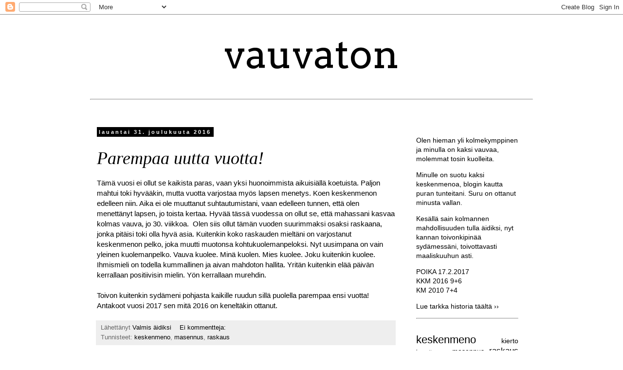

--- FILE ---
content_type: text/html; charset=UTF-8
request_url: https://vauvatonko.blogspot.com/2016/
body_size: 25400
content:
<!DOCTYPE html>
<html class='v2' dir='ltr' xmlns='http://www.w3.org/1999/xhtml' xmlns:b='http://www.google.com/2005/gml/b' xmlns:data='http://www.google.com/2005/gml/data' xmlns:expr='http://www.google.com/2005/gml/expr'>
<head>
<link href='https://www.blogger.com/static/v1/widgets/335934321-css_bundle_v2.css' rel='stylesheet' type='text/css'/>
<meta content='width=1100' name='viewport'/>
<meta content='text/html; charset=UTF-8' http-equiv='Content-Type'/>
<meta content='blogger' name='generator'/>
<link href='https://vauvatonko.blogspot.com/favicon.ico' rel='icon' type='image/x-icon'/>
<link href='http://vauvatonko.blogspot.com/2016/' rel='canonical'/>
<link rel="alternate" type="application/atom+xml" title="vauvaton - Atom" href="https://vauvatonko.blogspot.com/feeds/posts/default" />
<link rel="alternate" type="application/rss+xml" title="vauvaton - RSS" href="https://vauvatonko.blogspot.com/feeds/posts/default?alt=rss" />
<link rel="service.post" type="application/atom+xml" title="vauvaton - Atom" href="https://www.blogger.com/feeds/3734775126806507026/posts/default" />
<!--Can't find substitution for tag [blog.ieCssRetrofitLinks]-->
<meta content='Kuinka keskenmenosta pääsee yli? Blogissa käsitellään vauvan kuoleman aiheuttamia tunteita.' name='description'/>
<meta content='http://vauvatonko.blogspot.com/2016/' property='og:url'/>
<meta content='vauvaton' property='og:title'/>
<meta content='Kuinka keskenmenosta pääsee yli? Blogissa käsitellään vauvan kuoleman aiheuttamia tunteita.' property='og:description'/>
<title>vauvaton: 2016</title>
<style type='text/css'>@font-face{font-family:'Arvo';font-style:normal;font-weight:400;font-display:swap;src:url(//fonts.gstatic.com/s/arvo/v23/tDbD2oWUg0MKqScQ7Z7o_vo.woff2)format('woff2');unicode-range:U+0000-00FF,U+0131,U+0152-0153,U+02BB-02BC,U+02C6,U+02DA,U+02DC,U+0304,U+0308,U+0329,U+2000-206F,U+20AC,U+2122,U+2191,U+2193,U+2212,U+2215,U+FEFF,U+FFFD;}</style>
<style id='page-skin-1' type='text/css'><!--
/*
-----------------------------------------------
Blogger Template Style
Name:     Simple
Designer: Blogger
URL:      www.blogger.com
----------------------------------------------- */
/* Content
----------------------------------------------- */
body {
font: normal normal 14px 'Trebuchet MS', Trebuchet, sans-serif;
color: #000000;
background: #ffffff none repeat scroll top left;
padding: 0 0 0 0;
}
html body .region-inner {
min-width: 0;
max-width: 100%;
width: auto;
}
h2 {
font-size: 22px;
}
a:link {
text-decoration:none;
color: #000000;
}
a:visited {
text-decoration:none;
color: #888888;
}
a:hover {
text-decoration:underline;
color: #33aaff;
}
.body-fauxcolumn-outer .fauxcolumn-inner {
background: transparent none repeat scroll top left;
_background-image: none;
}
.body-fauxcolumn-outer .cap-top {
position: absolute;
z-index: 1;
height: 400px;
width: 100%;
}
.body-fauxcolumn-outer .cap-top .cap-left {
width: 100%;
background: transparent none repeat-x scroll top left;
_background-image: none;
}
.content-outer {
-moz-box-shadow: 0 0 0 rgba(0, 0, 0, .15);
-webkit-box-shadow: 0 0 0 rgba(0, 0, 0, .15);
-goog-ms-box-shadow: 0 0 0 #333333;
box-shadow: 0 0 0 rgba(0, 0, 0, .15);
margin-bottom: 1px;
}
.content-inner {
padding: 10px 40px;
}
.content-inner {
background-color: #ffffff;
}
/* Header
----------------------------------------------- */
.header-outer {
background: #ffffff none repeat-x scroll 0 -400px;
_background-image: none;
}
.Header h1 {
font: normal normal 80px Arvo;
color: #000000;
text-shadow: 0 0 0 rgba(0, 0, 0, .2);
}
.Header h1 a {
color: #000000;
}
.Header .description {
font-size: 18px;
color: #000000;
}
.header-inner .Header .titlewrapper {
padding: 22px 0;
}
.header-inner .Header .descriptionwrapper {
padding: 0 0;
}
/* Tabs
----------------------------------------------- */
.tabs-inner .section:first-child {
border-top: 0 solid #dddddd;
}
.tabs-inner .section:first-child ul {
margin-top: -1px;
border-top: 1px solid #dddddd;
border-left: 1px solid #dddddd;
border-right: 1px solid #dddddd;
}
.tabs-inner .widget ul {
background: transparent none repeat-x scroll 0 -800px;
_background-image: none;
border-bottom: 1px solid #dddddd;
margin-top: 0;
margin-left: -30px;
margin-right: -30px;
}
.tabs-inner .widget li a {
display: inline-block;
padding: .6em 1em;
font: normal normal 12px 'Trebuchet MS', Trebuchet, Verdana, sans-serif;
color: #000000;
border-left: 1px solid #ffffff;
border-right: 1px solid #dddddd;
}
.tabs-inner .widget li:first-child a {
border-left: none;
}
.tabs-inner .widget li.selected a, .tabs-inner .widget li a:hover {
color: #000000;
background-color: #eeeeee;
text-decoration: none;
}
/* Columns
----------------------------------------------- */
.main-outer {
border-top: 0 solid transparent;
}
.fauxcolumn-left-outer .fauxcolumn-inner {
border-right: 1px solid transparent;
}
.fauxcolumn-right-outer .fauxcolumn-inner {
border-left: 1px solid transparent;
}
/* Headings
----------------------------------------------- */
div.widget > h2,
div.widget h2.title {
margin: 0 0 1em 0;
font: normal bold 14px 'Trebuchet MS', Trebuchet, sans-serif;
color: #000000;
}
/* Widgets
----------------------------------------------- */
.widget .zippy {
color: #999999;
text-shadow: 2px 2px 1px rgba(0, 0, 0, .1);
}
.widget .popular-posts ul {
list-style: none;
}
/* Posts
----------------------------------------------- */
h2.date-header {
font: normal bold 11px Verdana, Geneva, sans-serif;
}
.date-header span {
background-color: #000000;
color: #ffffff;
padding: 0.4em;
letter-spacing: 3px;
margin: inherit;
}
.main-inner {
padding-top: 35px;
padding-bottom: 65px;
}
.main-inner .column-center-inner {
padding: 0 0;
}
.main-inner .column-center-inner .section {
margin: 0 1em;
}
.post {
margin: 0 0 45px 0;
}
h3.post-title, .comments h4 {
font: italic normal 36px Georgia, Utopia, 'Palatino Linotype', Palatino, serif;
margin: .75em 0 0;
}
.post-body {
font-size: 110%;
line-height: 1.4;
position: relative;
}
.post-body img, .post-body .tr-caption-container, .Profile img, .Image img,
.BlogList .item-thumbnail img {
padding: 2px;
background: #ffffff;
border: 1px solid #eeeeee;
-moz-box-shadow: 1px 1px 5px rgba(0, 0, 0, .1);
-webkit-box-shadow: 1px 1px 5px rgba(0, 0, 0, .1);
box-shadow: 1px 1px 5px rgba(0, 0, 0, .1);
}
.post-body img, .post-body .tr-caption-container {
padding: 5px;
}
.post-body .tr-caption-container {
color: #000000;
}
.post-body .tr-caption-container img {
padding: 0;
background: transparent;
border: none;
-moz-box-shadow: 0 0 0 rgba(0, 0, 0, .1);
-webkit-box-shadow: 0 0 0 rgba(0, 0, 0, .1);
box-shadow: 0 0 0 rgba(0, 0, 0, .1);
}
.post-header {
margin: 0 0 1.5em;
line-height: 1.6;
font-size: 90%;
}
.post-footer {
margin: 20px -2px 0;
padding: 5px 10px;
color: #666666;
background-color: #eeeeee;
border-bottom: 1px solid #eeeeee;
line-height: 1.6;
font-size: 90%;
}
#comments .comment-author {
padding-top: 1.5em;
border-top: 1px solid transparent;
background-position: 0 1.5em;
}
#comments .comment-author:first-child {
padding-top: 0;
border-top: none;
}
.avatar-image-container {
margin: .2em 0 0;
}
#comments .avatar-image-container img {
border: 1px solid #eeeeee;
}
/* Comments
----------------------------------------------- */
.comments .comments-content .icon.blog-author {
background-repeat: no-repeat;
background-image: url([data-uri]);
}
.comments .comments-content .loadmore a {
border-top: 1px solid #999999;
border-bottom: 1px solid #999999;
}
.comments .comment-thread.inline-thread {
background-color: #eeeeee;
}
.comments .continue {
border-top: 2px solid #999999;
}
/* Accents
---------------------------------------------- */
.section-columns td.columns-cell {
border-left: 1px solid transparent;
}
.blog-pager {
background: transparent url(//www.blogblog.com/1kt/simple/paging_dot.png) repeat-x scroll top center;
}
.blog-pager-older-link, .home-link,
.blog-pager-newer-link {
background-color: #ffffff;
padding: 5px;
}
.footer-outer {
border-top: 1px dashed #bbbbbb;
}
/* Mobile
----------------------------------------------- */
body.mobile  {
background-size: auto;
}
.mobile .body-fauxcolumn-outer {
background: transparent none repeat scroll top left;
}
.mobile .body-fauxcolumn-outer .cap-top {
background-size: 100% auto;
}
.mobile .content-outer {
-webkit-box-shadow: 0 0 3px rgba(0, 0, 0, .15);
box-shadow: 0 0 3px rgba(0, 0, 0, .15);
}
.mobile .tabs-inner .widget ul {
margin-left: 0;
margin-right: 0;
}
.mobile .post {
margin: 0;
}
.mobile .main-inner .column-center-inner .section {
margin: 0;
}
.mobile .date-header span {
padding: 0.1em 10px;
margin: 0 -10px;
}
.mobile h3.post-title {
margin: 0;
}
.mobile .blog-pager {
background: transparent none no-repeat scroll top center;
}
.mobile .footer-outer {
border-top: none;
}
.mobile .main-inner, .mobile .footer-inner {
background-color: #ffffff;
}
.mobile-index-contents {
color: #000000;
}
.mobile-link-button {
background-color: #000000;
}
.mobile-link-button a:link, .mobile-link-button a:visited {
color: #ffffff;
}
.mobile .tabs-inner .section:first-child {
border-top: none;
}
.mobile .tabs-inner .PageList .widget-content {
background-color: #eeeeee;
color: #000000;
border-top: 1px solid #dddddd;
border-bottom: 1px solid #dddddd;
}
.mobile .tabs-inner .PageList .widget-content .pagelist-arrow {
border-left: 1px solid #dddddd;
}

--></style>
<style id='template-skin-1' type='text/css'><!--
body {
min-width: 990px;
}
.content-outer, .content-fauxcolumn-outer, .region-inner {
min-width: 990px;
max-width: 990px;
_width: 990px;
}
.main-inner .columns {
padding-left: 0px;
padding-right: 270px;
}
.main-inner .fauxcolumn-center-outer {
left: 0px;
right: 270px;
/* IE6 does not respect left and right together */
_width: expression(this.parentNode.offsetWidth -
parseInt("0px") -
parseInt("270px") + 'px');
}
.main-inner .fauxcolumn-left-outer {
width: 0px;
}
.main-inner .fauxcolumn-right-outer {
width: 270px;
}
.main-inner .column-left-outer {
width: 0px;
right: 100%;
margin-left: -0px;
}
.main-inner .column-right-outer {
width: 270px;
margin-right: -270px;
}
#layout {
min-width: 0;
}
#layout .content-outer {
min-width: 0;
width: 800px;
}
#layout .region-inner {
min-width: 0;
width: auto;
}
body#layout div.add_widget {
padding: 8px;
}
body#layout div.add_widget a {
margin-left: 32px;
}
--></style>
<link href='https://www.blogger.com/dyn-css/authorization.css?targetBlogID=3734775126806507026&amp;zx=7c24414f-7e4a-4f90-a5cf-92da76e3ab6a' media='none' onload='if(media!=&#39;all&#39;)media=&#39;all&#39;' rel='stylesheet'/><noscript><link href='https://www.blogger.com/dyn-css/authorization.css?targetBlogID=3734775126806507026&amp;zx=7c24414f-7e4a-4f90-a5cf-92da76e3ab6a' rel='stylesheet'/></noscript>
<meta name='google-adsense-platform-account' content='ca-host-pub-1556223355139109'/>
<meta name='google-adsense-platform-domain' content='blogspot.com'/>

</head>
<body class='loading variant-simplysimple'>
<div class='navbar section' id='navbar' name='Navigointipalkki'><div class='widget Navbar' data-version='1' id='Navbar1'><script type="text/javascript">
    function setAttributeOnload(object, attribute, val) {
      if(window.addEventListener) {
        window.addEventListener('load',
          function(){ object[attribute] = val; }, false);
      } else {
        window.attachEvent('onload', function(){ object[attribute] = val; });
      }
    }
  </script>
<div id="navbar-iframe-container"></div>
<script type="text/javascript" src="https://apis.google.com/js/platform.js"></script>
<script type="text/javascript">
      gapi.load("gapi.iframes:gapi.iframes.style.bubble", function() {
        if (gapi.iframes && gapi.iframes.getContext) {
          gapi.iframes.getContext().openChild({
              url: 'https://www.blogger.com/navbar/3734775126806507026?origin\x3dhttps://vauvatonko.blogspot.com',
              where: document.getElementById("navbar-iframe-container"),
              id: "navbar-iframe"
          });
        }
      });
    </script><script type="text/javascript">
(function() {
var script = document.createElement('script');
script.type = 'text/javascript';
script.src = '//pagead2.googlesyndication.com/pagead/js/google_top_exp.js';
var head = document.getElementsByTagName('head')[0];
if (head) {
head.appendChild(script);
}})();
</script>
</div></div>
<div class='body-fauxcolumns'>
<div class='fauxcolumn-outer body-fauxcolumn-outer'>
<div class='cap-top'>
<div class='cap-left'></div>
<div class='cap-right'></div>
</div>
<div class='fauxborder-left'>
<div class='fauxborder-right'></div>
<div class='fauxcolumn-inner'>
</div>
</div>
<div class='cap-bottom'>
<div class='cap-left'></div>
<div class='cap-right'></div>
</div>
</div>
</div>
<div class='content'>
<div class='content-fauxcolumns'>
<div class='fauxcolumn-outer content-fauxcolumn-outer'>
<div class='cap-top'>
<div class='cap-left'></div>
<div class='cap-right'></div>
</div>
<div class='fauxborder-left'>
<div class='fauxborder-right'></div>
<div class='fauxcolumn-inner'>
</div>
</div>
<div class='cap-bottom'>
<div class='cap-left'></div>
<div class='cap-right'></div>
</div>
</div>
</div>
<div class='content-outer'>
<div class='content-cap-top cap-top'>
<div class='cap-left'></div>
<div class='cap-right'></div>
</div>
<div class='fauxborder-left content-fauxborder-left'>
<div class='fauxborder-right content-fauxborder-right'></div>
<div class='content-inner'>
<header>
<div class='header-outer'>
<div class='header-cap-top cap-top'>
<div class='cap-left'></div>
<div class='cap-right'></div>
</div>
<div class='fauxborder-left header-fauxborder-left'>
<div class='fauxborder-right header-fauxborder-right'></div>
<div class='region-inner header-inner' style='text-align: center'>
<div class='header section' id='header' name='Otsikko'><div class='widget Header' data-version='1' id='Header1'>
<div id='header-inner'>
<div class='titlewrapper'>
<h1 class='title'>
<a href='https://vauvatonko.blogspot.com/'>
vauvaton
</a>
</h1>
</div>
<div class='descriptionwrapper'>
<p class='description'><span><hr></span></p>
</div>
</div>
</div></div>
</div>
</div>
<div class='header-cap-bottom cap-bottom'>
<div class='cap-left'></div>
<div class='cap-right'></div>
</div>
</div>
</header>
<div class='tabs-outer'>
<div class='tabs-cap-top cap-top'>
<div class='cap-left'></div>
<div class='cap-right'></div>
</div>
<div class='fauxborder-left tabs-fauxborder-left'>
<div class='fauxborder-right tabs-fauxborder-right'></div>
<div class='region-inner tabs-inner'>
<div class='tabs no-items section' id='crosscol' name='Kaikki sarakkeet'></div>
<div class='tabs no-items section' id='crosscol-overflow' name='Cross-Column 2'></div>
</div>
</div>
<div class='tabs-cap-bottom cap-bottom'>
<div class='cap-left'></div>
<div class='cap-right'></div>
</div>
</div>
<div class='main-outer'>
<div class='main-cap-top cap-top'>
<div class='cap-left'></div>
<div class='cap-right'></div>
</div>
<div class='fauxborder-left main-fauxborder-left'>
<div class='fauxborder-right main-fauxborder-right'></div>
<div class='region-inner main-inner'>
<div class='columns fauxcolumns'>
<div class='fauxcolumn-outer fauxcolumn-center-outer'>
<div class='cap-top'>
<div class='cap-left'></div>
<div class='cap-right'></div>
</div>
<div class='fauxborder-left'>
<div class='fauxborder-right'></div>
<div class='fauxcolumn-inner'>
</div>
</div>
<div class='cap-bottom'>
<div class='cap-left'></div>
<div class='cap-right'></div>
</div>
</div>
<div class='fauxcolumn-outer fauxcolumn-left-outer'>
<div class='cap-top'>
<div class='cap-left'></div>
<div class='cap-right'></div>
</div>
<div class='fauxborder-left'>
<div class='fauxborder-right'></div>
<div class='fauxcolumn-inner'>
</div>
</div>
<div class='cap-bottom'>
<div class='cap-left'></div>
<div class='cap-right'></div>
</div>
</div>
<div class='fauxcolumn-outer fauxcolumn-right-outer'>
<div class='cap-top'>
<div class='cap-left'></div>
<div class='cap-right'></div>
</div>
<div class='fauxborder-left'>
<div class='fauxborder-right'></div>
<div class='fauxcolumn-inner'>
</div>
</div>
<div class='cap-bottom'>
<div class='cap-left'></div>
<div class='cap-right'></div>
</div>
</div>
<!-- corrects IE6 width calculation -->
<div class='columns-inner'>
<div class='column-center-outer'>
<div class='column-center-inner'>
<div class='main section' id='main' name='Ensisijainen'><div class='widget Blog' data-version='1' id='Blog1'>
<div class='blog-posts hfeed'>

          <div class="date-outer">
        
<h2 class='date-header'><span>lauantai 31. joulukuuta 2016</span></h2>

          <div class="date-posts">
        
<div class='post-outer'>
<div class='post hentry uncustomized-post-template' itemprop='blogPost' itemscope='itemscope' itemtype='http://schema.org/BlogPosting'>
<meta content='3734775126806507026' itemprop='blogId'/>
<meta content='6697164099394827619' itemprop='postId'/>
<a name='6697164099394827619'></a>
<h3 class='post-title entry-title' itemprop='name'>
<a href='https://vauvatonko.blogspot.com/2016/12/parempaa-uutta-vuotta.html'>Parempaa uutta vuotta!</a>
</h3>
<div class='post-header'>
<div class='post-header-line-1'></div>
</div>
<div class='post-body entry-content' id='post-body-6697164099394827619' itemprop='articleBody'>
Tämä vuosi ei ollut se kaikista paras, vaan yksi huonoimmista aikuisiällä koetuista. Paljon mahtui toki hyvääkin, mutta vuotta varjostaa myös lapsen menetys. Koen keskenmenon edelleen niin. Aika ei ole muuttanut suhtautumistani, vaan edelleen tunnen, että olen menettänyt lapsen, jo toista kertaa. Hyvää tässä vuodessa on ollut se, että mahassani kasvaa kolmas vauva, jo 30. viikkoa. &nbsp;Olen siis ollut tämän vuoden suurimmaksi osaksi raskaana, jonka pitäisi toki olla hyvä asia. Kuitenkin koko raskauden mieltäni on varjostanut keskenmenon pelko, joka muutti muotonsa kohtukuolemanpeloksi. Nyt uusimpana on vain yleinen kuolemanpelko. Vauva kuolee. Minä kuolen. Mies kuolee. Joku kuitenkin kuolee. Ihmismieli on todella kummallinen ja aivan mahdoton hallita. Yritän kuitenkin elää päivän kerrallaan positiivisin mielin. Yön kerrallaan murehdin.<br />
<br />
Toivon kuitenkin sydämeni pohjasta kaikille ruudun sillä puolella parempaa ensi vuotta! Antakoot vuosi 2017 sen mitä 2016 on keneltäkin ottanut.
<div style='clear: both;'></div>
</div>
<div class='post-footer'>
<div class='post-footer-line post-footer-line-1'>
<span class='post-author vcard'>
Lähettänyt
<span class='fn' itemprop='author' itemscope='itemscope' itemtype='http://schema.org/Person'>
<meta content='https://www.blogger.com/profile/10200668349493914787' itemprop='url'/>
<a class='g-profile' href='https://www.blogger.com/profile/10200668349493914787' rel='author' title='author profile'>
<span itemprop='name'>Valmis äidiksi</span>
</a>
</span>
</span>
<span class='post-timestamp'>
</span>
<span class='post-comment-link'>
<a class='comment-link' href='https://vauvatonko.blogspot.com/2016/12/parempaa-uutta-vuotta.html#comment-form' onclick=''>
Ei kommentteja:
  </a>
</span>
<span class='post-icons'>
<span class='item-control blog-admin pid-726138556'>
<a href='https://www.blogger.com/post-edit.g?blogID=3734775126806507026&postID=6697164099394827619&from=pencil' title='Muokkaa tekstiä'>
<img alt='' class='icon-action' height='18' src='https://resources.blogblog.com/img/icon18_edit_allbkg.gif' width='18'/>
</a>
</span>
</span>
<div class='post-share-buttons goog-inline-block'>
</div>
</div>
<div class='post-footer-line post-footer-line-2'>
<span class='post-labels'>
Tunnisteet:
<a href='https://vauvatonko.blogspot.com/search/label/keskenmeno' rel='tag'>keskenmeno</a>,
<a href='https://vauvatonko.blogspot.com/search/label/masennus' rel='tag'>masennus</a>,
<a href='https://vauvatonko.blogspot.com/search/label/raskaus' rel='tag'>raskaus</a>
</span>
</div>
<div class='post-footer-line post-footer-line-3'>
<span class='post-location'>
</span>
</div>
</div>
</div>
</div>

          </div></div>
        

          <div class="date-outer">
        
<h2 class='date-header'><span>torstai 10. marraskuuta 2016</span></h2>

          <div class="date-posts">
        
<div class='post-outer'>
<div class='post hentry uncustomized-post-template' itemprop='blogPost' itemscope='itemscope' itemtype='http://schema.org/BlogPosting'>
<meta content='3734775126806507026' itemprop='blogId'/>
<meta content='6657416451091537118' itemprop='postId'/>
<a name='6657416451091537118'></a>
<h3 class='post-title entry-title' itemprop='name'>
<a href='https://vauvatonko.blogspot.com/2016/11/istukka-sikinsokin.html'>Istukka sikinsokin</a>
</h3>
<div class='post-header'>
<div class='post-header-line-1'></div>
</div>
<div class='post-body entry-content' id='post-body-6657416451091537118' itemprop='articleBody'>
Huomenna starttaa 23. viikko ja edelleen ollaan tukevasti raskaana, ihan kirjaimellisesti. Takana on jo rakenneultra, jossa selvisi kaikenlaisia asioita, mutta joista mieleeni jäi vain kaksi asiaa. Vauva on poika ja istukka on synnytyskanavan tiellä. Istukan oikuttelun vuoksi sain extra-käynnin ultraan, jossa tarkistetaan onko se siirtynyt mihinkään parempaan paikkaan. Jos istukka on ja pysyy synnytyskanavan edessä, on tiedossa sektio. Istukan läpi kun ei vauvaa saa pusattua. Pelkään jo valmiiksi sektioon joutumista ja oikeastaan pelkään raskaudessa likipitäen kaikkea.<br />
<br />
Nyt olen vasta pikkuhiljaa varovaisesti uskaltautunut ajattelemaan, että meille taitaa syntyä maaliskuussa elävä vauva. Pelkään edelleen keskenmenoa ja kohtukuolemaa (ja tiesmitä muuta) päivittäin, mutta pelon kaveriksi on varovaisesti astumassa usko tulevaan. Onneksi yritimme vielä, sillä kolmas kerta taitaa toden sanoa.
<div style='clear: both;'></div>
</div>
<div class='post-footer'>
<div class='post-footer-line post-footer-line-1'>
<span class='post-author vcard'>
Lähettänyt
<span class='fn' itemprop='author' itemscope='itemscope' itemtype='http://schema.org/Person'>
<meta content='https://www.blogger.com/profile/10200668349493914787' itemprop='url'/>
<a class='g-profile' href='https://www.blogger.com/profile/10200668349493914787' rel='author' title='author profile'>
<span itemprop='name'>Valmis äidiksi</span>
</a>
</span>
</span>
<span class='post-timestamp'>
</span>
<span class='post-comment-link'>
<a class='comment-link' href='https://vauvatonko.blogspot.com/2016/11/istukka-sikinsokin.html#comment-form' onclick=''>
Ei kommentteja:
  </a>
</span>
<span class='post-icons'>
<span class='item-control blog-admin pid-726138556'>
<a href='https://www.blogger.com/post-edit.g?blogID=3734775126806507026&postID=6657416451091537118&from=pencil' title='Muokkaa tekstiä'>
<img alt='' class='icon-action' height='18' src='https://resources.blogblog.com/img/icon18_edit_allbkg.gif' width='18'/>
</a>
</span>
</span>
<div class='post-share-buttons goog-inline-block'>
</div>
</div>
<div class='post-footer-line post-footer-line-2'>
<span class='post-labels'>
Tunnisteet:
<a href='https://vauvatonko.blogspot.com/search/label/raskaus' rel='tag'>raskaus</a>
</span>
</div>
<div class='post-footer-line post-footer-line-3'>
<span class='post-location'>
</span>
</div>
</div>
</div>
</div>

          </div></div>
        

          <div class="date-outer">
        
<h2 class='date-header'><span>tiistai 11. lokakuuta 2016</span></h2>

          <div class="date-posts">
        
<div class='post-outer'>
<div class='post hentry uncustomized-post-template' itemprop='blogPost' itemscope='itemscope' itemtype='http://schema.org/BlogPosting'>
<meta content='3734775126806507026' itemprop='blogId'/>
<meta content='6307100098213633037' itemprop='postId'/>
<a name='6307100098213633037'></a>
<h3 class='post-title entry-title' itemprop='name'>
<a href='https://vauvatonko.blogspot.com/2016/10/verta.html'>Verta!</a>
</h3>
<div class='post-header'>
<div class='post-header-line-1'></div>
</div>
<div class='post-body entry-content' id='post-body-6307100098213633037' itemprop='articleBody'>
Tänään oli niin kammottava päivä, että vieläkin olo on ihan voimaton. Huomasin töissä vessassa käydessäni, että paperiin jäi verta. Ihan vähän vain, mutta verta kuitenkin. Vatsaakin on koskenut pari päivää todella kipeästi. Työpaikan vessassa luulin, että kuolen. Luultavasti sydän olikin lyömättä hyvän tovin. Historia on opettanut, että verenvuoto tietää aina huonoa.<br />
<br />
Soitin heti neuvolaan (vasta kymmenellä yrittämällä vastasi). Neuvolan täti ei oikein osannut sanoa juuta eikä jaata. Neuvoi menemään ensiapuun tai tulemaan neuvolaan, jossa voitaisiin kuunnella vauvan sydänäänet ilman muita tutkimuksia. Ensiavussa olisin jonottamalla saattanut päästä naistentautien osastolle tutkimuksiin asti. Päätin kuitenkin soittaa yksityiselle, jonne sain ajan neljän tunnin päähän. Odottavan aika on pitkä! Ei aavistustakaan, mitä tein töissä sen ajan. Lääkäki tutki minut perinpohjin ja kaikki on hyvin! Vauva vilkutteli monitorista tyytyväisenä. Ja voi hassua, miltä pieni selkäranka näyttää :D<br />
<br />
Olen ollut kolmen päivän Canesten-kuurilla ja lääkäri epäili vuodon johtuneen kuivista limakalvoista. Lääke aiheuttaa sitä monilla. Koska verta ei löytynyt mistään syvemmältä, kohdun kaulalta tms. niin limakalvot lienee oikea vastaus. Onneksi mielenrauhaa voi ostaa rahalla!<br />
<br />
Säikähdyksen jälkeen kivojakin uutisia:<br />
Nyt viikolla 18 tunnen vauvan liikkeet jo selkeästi. Se tuntuu aivan erilaiselta, kuin olin ajatellut. Mieskin on pari kertaa tuntenut liikkeet ulkopuolelta, sisällä ne toki tuntuvat selkeämmin. Oksentaminenkin on loppunut! Se loppui tasan sinä päivänä, kun siskoni synnytti ihanan pienen pojan. Väsymyskin on helpottanut, enää en tarvitse päiväunia. Myöskään öisin ei tarvitse herätä enää vessaan. Kaikki loppui kuin sormia napauttamalla kolmisen viikkoa sitten. Tuntuu aika uskomattomalta. Sijaiseksi olen saanut kovan selkä- ja vatsakivun, mutta niitä on helpompi lievittää kuin aiempia oireita.<br />
<br />
Yritän elää päivä kerrallaan ja olla murehtimatta ihan kaikkea. Välillä onnistun siinä ja sitten tulee taas tällainen päivä.
<div style='clear: both;'></div>
</div>
<div class='post-footer'>
<div class='post-footer-line post-footer-line-1'>
<span class='post-author vcard'>
Lähettänyt
<span class='fn' itemprop='author' itemscope='itemscope' itemtype='http://schema.org/Person'>
<meta content='https://www.blogger.com/profile/10200668349493914787' itemprop='url'/>
<a class='g-profile' href='https://www.blogger.com/profile/10200668349493914787' rel='author' title='author profile'>
<span itemprop='name'>Valmis äidiksi</span>
</a>
</span>
</span>
<span class='post-timestamp'>
</span>
<span class='post-comment-link'>
<a class='comment-link' href='https://vauvatonko.blogspot.com/2016/10/verta.html#comment-form' onclick=''>
Ei kommentteja:
  </a>
</span>
<span class='post-icons'>
<span class='item-control blog-admin pid-726138556'>
<a href='https://www.blogger.com/post-edit.g?blogID=3734775126806507026&postID=6307100098213633037&from=pencil' title='Muokkaa tekstiä'>
<img alt='' class='icon-action' height='18' src='https://resources.blogblog.com/img/icon18_edit_allbkg.gif' width='18'/>
</a>
</span>
</span>
<div class='post-share-buttons goog-inline-block'>
</div>
</div>
<div class='post-footer-line post-footer-line-2'>
<span class='post-labels'>
Tunnisteet:
<a href='https://vauvatonko.blogspot.com/search/label/raskaus' rel='tag'>raskaus</a>
</span>
</div>
<div class='post-footer-line post-footer-line-3'>
<span class='post-location'>
</span>
</div>
</div>
</div>
</div>

          </div></div>
        

          <div class="date-outer">
        
<h2 class='date-header'><span>perjantai 16. syyskuuta 2016</span></h2>

          <div class="date-posts">
        
<div class='post-outer'>
<div class='post hentry uncustomized-post-template' itemprop='blogPost' itemscope='itemscope' itemtype='http://schema.org/BlogPosting'>
<meta content='3734775126806507026' itemprop='blogId'/>
<meta content='1027908036884102128' itemprop='postId'/>
<a name='1027908036884102128'></a>
<h3 class='post-title entry-title' itemprop='name'>
<a href='https://vauvatonko.blogspot.com/2016/09/oksettava-raskaus.html'>Oksettava raskaus</a>
</h3>
<div class='post-header'>
<div class='post-header-line-1'></div>
</div>
<div class='post-body entry-content' id='post-body-1027908036884102128' itemprop='articleBody'>
Kiitollisena huomaan, että jos jatkan tämän blogin kirjoittamista, niin tämä muuttuu raskausblogiksi. Raskaus on yllättänyt minut ihan kuusi nolla, sekä hyvässä että huonossa. Tottahan toki olen lukenut raskauden epämiellyttävistäkin asioista, mutta en osannut edes aavistaa, että ihminen voi oksentaa näin paljon! Missä on se viaton aamupahoinvointi? Minulla on päiviä, että juuri mikään ei pysy sisällä, tänään on taas sellainen. Oikeastaan niitä on useammin kuin "hyviä" päiviä. Vauva oksettaa minua eniten aamuisin ja iltaisin, mutta koko päivä menee helposti huonovointisena. Aamuisin saan syödä monta aamupalaa, yleensä kolmas alkaa pysymään sisällä. Nyt uutuutena on se, että mikään iltapala ei tahdo pysyä sisällä. Lopulta väsyn yrittämiseen ja painelen heikkokuntoisena nukkumaan ja aamulla olo on vielä heikompi. Mutta! Vaikka tämä ei ole millään lailla fyysisesti miellyttävää, niin olen kiitollinen jokaisesta päivästä, jonka saan kantaa elävää pienokaista sisälläni! Seisoisin vaikka koko yhdeksän kuukautta päälläni, jos vauva niin vaatisi. Onneksi minulla on paras työpaikka ja tsemppaavat työkaverit. Tänäänkin nukuin kahdet päiväunet työpaikan keittiön nurkassa, jotta ruoka pysyi sisällä edes hetken :D<br />
<br />
Kiitollisena ja onnellisena otan peiton, tyynyn ja ämpärin kainaloon ja menen nukkumaan.
<div style='clear: both;'></div>
</div>
<div class='post-footer'>
<div class='post-footer-line post-footer-line-1'>
<span class='post-author vcard'>
Lähettänyt
<span class='fn' itemprop='author' itemscope='itemscope' itemtype='http://schema.org/Person'>
<meta content='https://www.blogger.com/profile/10200668349493914787' itemprop='url'/>
<a class='g-profile' href='https://www.blogger.com/profile/10200668349493914787' rel='author' title='author profile'>
<span itemprop='name'>Valmis äidiksi</span>
</a>
</span>
</span>
<span class='post-timestamp'>
</span>
<span class='post-comment-link'>
<a class='comment-link' href='https://vauvatonko.blogspot.com/2016/09/oksettava-raskaus.html#comment-form' onclick=''>
2 kommenttia:
  </a>
</span>
<span class='post-icons'>
<span class='item-control blog-admin pid-726138556'>
<a href='https://www.blogger.com/post-edit.g?blogID=3734775126806507026&postID=1027908036884102128&from=pencil' title='Muokkaa tekstiä'>
<img alt='' class='icon-action' height='18' src='https://resources.blogblog.com/img/icon18_edit_allbkg.gif' width='18'/>
</a>
</span>
</span>
<div class='post-share-buttons goog-inline-block'>
</div>
</div>
<div class='post-footer-line post-footer-line-2'>
<span class='post-labels'>
Tunnisteet:
<a href='https://vauvatonko.blogspot.com/search/label/raskaus' rel='tag'>raskaus</a>
</span>
</div>
<div class='post-footer-line post-footer-line-3'>
<span class='post-location'>
</span>
</div>
</div>
</div>
</div>

          </div></div>
        

          <div class="date-outer">
        
<h2 class='date-header'><span>torstai 1. syyskuuta 2016</span></h2>

          <div class="date-posts">
        
<div class='post-outer'>
<div class='post hentry uncustomized-post-template' itemprop='blogPost' itemscope='itemscope' itemtype='http://schema.org/BlogPosting'>
<meta content='3734775126806507026' itemprop='blogId'/>
<meta content='3469673711724613218' itemprop='postId'/>
<a name='3469673711724613218'></a>
<h3 class='post-title entry-title' itemprop='name'>
<a href='https://vauvatonko.blogspot.com/2016/09/toivonkipina.html'>Toivonkipinä</a>
</h3>
<div class='post-header'>
<div class='post-header-line-1'></div>
</div>
<div class='post-body entry-content' id='post-body-3469673711724613218' itemprop='articleBody'>
Uskaltaisiko sitä alkaa jo hengittämään? Kolmetoista viikkoa on täynnä ja keskiviikkona sain nähdä pienen ihmisen alun mahassani. Sydän löi kiivaasti ja kaikki oli muutenkin kunnossa. Silti alituinen pelko kalvaa sisimmässä. On yritettävä elää päivä kerrallaan ja puhallettava tulta toivonkipinään.<br />
<br />
Mieheni pelkää varmasti yhtä paljon kuin minä. Lääkärin monitorista katsellessamme pientä ihmettä mies istui seipään nielleenä vieressäni. Olisin nauranut, jos en olisi itkenyt. Tuntuu oudolta, että mahassani kasvaa ihan oikea vauvan alku. Se on oikeastaan hyvän outo tunne ja siihen takerrun.
<div style='clear: both;'></div>
</div>
<div class='post-footer'>
<div class='post-footer-line post-footer-line-1'>
<span class='post-author vcard'>
Lähettänyt
<span class='fn' itemprop='author' itemscope='itemscope' itemtype='http://schema.org/Person'>
<meta content='https://www.blogger.com/profile/10200668349493914787' itemprop='url'/>
<a class='g-profile' href='https://www.blogger.com/profile/10200668349493914787' rel='author' title='author profile'>
<span itemprop='name'>Valmis äidiksi</span>
</a>
</span>
</span>
<span class='post-timestamp'>
</span>
<span class='post-comment-link'>
<a class='comment-link' href='https://vauvatonko.blogspot.com/2016/09/toivonkipina.html#comment-form' onclick=''>
Ei kommentteja:
  </a>
</span>
<span class='post-icons'>
<span class='item-control blog-admin pid-726138556'>
<a href='https://www.blogger.com/post-edit.g?blogID=3734775126806507026&postID=3469673711724613218&from=pencil' title='Muokkaa tekstiä'>
<img alt='' class='icon-action' height='18' src='https://resources.blogblog.com/img/icon18_edit_allbkg.gif' width='18'/>
</a>
</span>
</span>
<div class='post-share-buttons goog-inline-block'>
</div>
</div>
<div class='post-footer-line post-footer-line-2'>
<span class='post-labels'>
Tunnisteet:
<a href='https://vauvatonko.blogspot.com/search/label/raskaus' rel='tag'>raskaus</a>
</span>
</div>
<div class='post-footer-line post-footer-line-3'>
<span class='post-location'>
</span>
</div>
</div>
</div>
</div>

          </div></div>
        

          <div class="date-outer">
        
<h2 class='date-header'><span>tiistai 12. heinäkuuta 2016</span></h2>

          <div class="date-posts">
        
<div class='post-outer'>
<div class='post hentry uncustomized-post-template' itemprop='blogPost' itemscope='itemscope' itemtype='http://schema.org/BlogPosting'>
<meta content='3734775126806507026' itemprop='blogId'/>
<meta content='8508972647822788744' itemprop='postId'/>
<a name='8508972647822788744'></a>
<h3 class='post-title entry-title' itemprop='name'>
<a href='https://vauvatonko.blogspot.com/2016/07/blog-post.html'>+</a>
</h3>
<div class='post-header'>
<div class='post-header-line-1'></div>
</div>
<div class='post-body entry-content' id='post-body-8508972647822788744' itemprop='articleBody'>
Neljä kuukautta edellisen keskenmenonjälkeen raskaustestiin napsahti plussa! Olen niin onnellinen, mutta voi että miten pelottaa. Pelottaa niin hemmetisti, etten tiennyt sen olevan edes mahdollista. Yritän iloita aamupahoinvoinnista ja turvotuksesta, mutta alati mielen valtaa pelko uudesta keskenmenosta. Yritän sitä työntää sivummalle, mutta helppoa se ei ole. Päivä kerrallaan ja tulevaisuuteen luottaen. Ehkä elämä kantaa.
<div style='clear: both;'></div>
</div>
<div class='post-footer'>
<div class='post-footer-line post-footer-line-1'>
<span class='post-author vcard'>
Lähettänyt
<span class='fn' itemprop='author' itemscope='itemscope' itemtype='http://schema.org/Person'>
<meta content='https://www.blogger.com/profile/10200668349493914787' itemprop='url'/>
<a class='g-profile' href='https://www.blogger.com/profile/10200668349493914787' rel='author' title='author profile'>
<span itemprop='name'>Valmis äidiksi</span>
</a>
</span>
</span>
<span class='post-timestamp'>
</span>
<span class='post-comment-link'>
<a class='comment-link' href='https://vauvatonko.blogspot.com/2016/07/blog-post.html#comment-form' onclick=''>
8 kommenttia:
  </a>
</span>
<span class='post-icons'>
<span class='item-control blog-admin pid-726138556'>
<a href='https://www.blogger.com/post-edit.g?blogID=3734775126806507026&postID=8508972647822788744&from=pencil' title='Muokkaa tekstiä'>
<img alt='' class='icon-action' height='18' src='https://resources.blogblog.com/img/icon18_edit_allbkg.gif' width='18'/>
</a>
</span>
</span>
<div class='post-share-buttons goog-inline-block'>
</div>
</div>
<div class='post-footer-line post-footer-line-2'>
<span class='post-labels'>
Tunnisteet:
<a href='https://vauvatonko.blogspot.com/search/label/raskaus' rel='tag'>raskaus</a>,
<a href='https://vauvatonko.blogspot.com/search/label/uusi%20yritys' rel='tag'>uusi yritys</a>
</span>
</div>
<div class='post-footer-line post-footer-line-3'>
<span class='post-location'>
</span>
</div>
</div>
</div>
</div>

          </div></div>
        

          <div class="date-outer">
        
<h2 class='date-header'><span>torstai 16. kesäkuuta 2016</span></h2>

          <div class="date-posts">
        
<div class='post-outer'>
<div class='post hentry uncustomized-post-template' itemprop='blogPost' itemscope='itemscope' itemtype='http://schema.org/BlogPosting'>
<meta content='3734775126806507026' itemprop='blogId'/>
<meta content='6764947899821732762' itemprop='postId'/>
<a name='6764947899821732762'></a>
<h3 class='post-title entry-title' itemprop='name'>
<a href='https://vauvatonko.blogspot.com/2016/06/paa-ja-kroppa-sekaisin.html'>Pää ja kroppa sekaisin</a>
</h3>
<div class='post-header'>
<div class='post-header-line-1'></div>
</div>
<div class='post-body entry-content' id='post-body-6764947899821732762' itemprop='articleBody'>
En ole pystynyt raahautumaan pitkään aikaan tänne blogiin. Saapuneet kommentit olen lukenut, mutta en ole kyennyt vastaamaan. Kiitos kuitenkin jokaisesta!<br />
<br />
Sekä pää että kroppa ovat edelleen sekaisin. Kropan kanssa sitä vielä jotenkin pärjäisi, mutta pään reistailu tekee elämästä jo asteen verran hankalampaa. Töissä kaikki tuntuvat vaikealta ja olen ihan burnoutin partaalla. Keskusteluyhteys mieheen on katkennut jo kauan aikaa sitten. Mikään ei huvita vaan päinvastoin kivatkin asiat tuntuvat raskailta. Jos satun juomaan alkoholia niin juon sitä liikaa. Se on ainoa tapa jolla unohdan edes hetkeksi, mutta se polku on liian vaarallinen. Koti, joka ennen oli kuin sisustuslehdestä, näyttää nyt kaaokselta. En ole tavannut ketään läheisiäni juurikaan. Väsyttää, mutta ei nukuta. Jokainen pienikin minulle esitetty pyyntö tuntuu kohtuuttomalta.<br />
<br />
Haluaisin alkaa syömään taas e-pillereitä. Samoin kävi myös ensimmäisen keskenmenon jälkeen. On sietämätöntä miettiä olenko raskaana, entä jos en ole, tulenko ikinä, mitä jos en tule, koskakohan tärppää vai ei koskaan. Pillerit toisivat ainakin sen varmuuden, että en ole. Voisi jatkaa entistä elämää ilman kuukautisten odottelua. Kroppa on kyllä yhtä sekaisin. Aamuisin on niin oksettava olo, että viimeisillä voimanrippeillä raahaudun vessaan. Kokoajan väsyttää. Oksettaa. Väsyttää. Huimaa. Ei tee mieli mitään ja tekee mieli kaikkea. Unohtelen asioita todella paljon ja se tuo pienen lisähaasteen arkeen. Kaiken tämän keskellä näyttelijäntaitoni ovat huimasti parantuneet, uskoakseni kaikille menee läpi hymyilevä olemukseni. Tai sitten ketään ei kiinnosta. Suoritan hymyssä suin päiviä toisensa perään, vaikka tosiasiassa ainoa ajatukseni on luovuttaa.<br />
<br />
Kyllä tämä tästä.<br />
<br />
<br />
<div style='clear: both;'></div>
</div>
<div class='post-footer'>
<div class='post-footer-line post-footer-line-1'>
<span class='post-author vcard'>
Lähettänyt
<span class='fn' itemprop='author' itemscope='itemscope' itemtype='http://schema.org/Person'>
<meta content='https://www.blogger.com/profile/10200668349493914787' itemprop='url'/>
<a class='g-profile' href='https://www.blogger.com/profile/10200668349493914787' rel='author' title='author profile'>
<span itemprop='name'>Valmis äidiksi</span>
</a>
</span>
</span>
<span class='post-timestamp'>
</span>
<span class='post-comment-link'>
<a class='comment-link' href='https://vauvatonko.blogspot.com/2016/06/paa-ja-kroppa-sekaisin.html#comment-form' onclick=''>
4 kommenttia:
  </a>
</span>
<span class='post-icons'>
<span class='item-control blog-admin pid-726138556'>
<a href='https://www.blogger.com/post-edit.g?blogID=3734775126806507026&postID=6764947899821732762&from=pencil' title='Muokkaa tekstiä'>
<img alt='' class='icon-action' height='18' src='https://resources.blogblog.com/img/icon18_edit_allbkg.gif' width='18'/>
</a>
</span>
</span>
<div class='post-share-buttons goog-inline-block'>
</div>
</div>
<div class='post-footer-line post-footer-line-2'>
<span class='post-labels'>
Tunnisteet:
<a href='https://vauvatonko.blogspot.com/search/label/masennus' rel='tag'>masennus</a>
</span>
</div>
<div class='post-footer-line post-footer-line-3'>
<span class='post-location'>
</span>
</div>
</div>
</div>
</div>

          </div></div>
        

          <div class="date-outer">
        
<h2 class='date-header'><span>lauantai 21. toukokuuta 2016</span></h2>

          <div class="date-posts">
        
<div class='post-outer'>
<div class='post hentry uncustomized-post-template' itemprop='blogPost' itemscope='itemscope' itemtype='http://schema.org/BlogPosting'>
<meta content='3734775126806507026' itemprop='blogId'/>
<meta content='1113373554675202755' itemprop='postId'/>
<a name='1113373554675202755'></a>
<h3 class='post-title entry-title' itemprop='name'>
<a href='https://vauvatonko.blogspot.com/2016/05/sekaisin.html'>Sekaisin</a>
</h3>
<div class='post-header'>
<div class='post-header-line-1'></div>
</div>
<div class='post-body entry-content' id='post-body-1113373554675202755' itemprop='articleBody'>
Ovistesteri ei havainnut minulla tämän kierron aikana mitään. Raastaa hermoja, kun keskenmeno sekoittaa minulla kierron niin pitkäksi aikaa. Tänään on kierron 34. päivä eikä kuukautisista ole tietoakaan. Torstaina jo luulin niiden alkavan, kun vatsaa koski todella kovin ja muitakin oireita oli, mutta eivät alkaneetkaan. Välillä on vaikeaa olla positiivinen kun kroppa on niin sekaisin. Mutta eiköhän tämä tästä...
<div style='clear: both;'></div>
</div>
<div class='post-footer'>
<div class='post-footer-line post-footer-line-1'>
<span class='post-author vcard'>
Lähettänyt
<span class='fn' itemprop='author' itemscope='itemscope' itemtype='http://schema.org/Person'>
<meta content='https://www.blogger.com/profile/10200668349493914787' itemprop='url'/>
<a class='g-profile' href='https://www.blogger.com/profile/10200668349493914787' rel='author' title='author profile'>
<span itemprop='name'>Valmis äidiksi</span>
</a>
</span>
</span>
<span class='post-timestamp'>
</span>
<span class='post-comment-link'>
<a class='comment-link' href='https://vauvatonko.blogspot.com/2016/05/sekaisin.html#comment-form' onclick=''>
2 kommenttia:
  </a>
</span>
<span class='post-icons'>
<span class='item-control blog-admin pid-726138556'>
<a href='https://www.blogger.com/post-edit.g?blogID=3734775126806507026&postID=1113373554675202755&from=pencil' title='Muokkaa tekstiä'>
<img alt='' class='icon-action' height='18' src='https://resources.blogblog.com/img/icon18_edit_allbkg.gif' width='18'/>
</a>
</span>
</span>
<div class='post-share-buttons goog-inline-block'>
</div>
</div>
<div class='post-footer-line post-footer-line-2'>
<span class='post-labels'>
Tunnisteet:
<a href='https://vauvatonko.blogspot.com/search/label/keskenmeno' rel='tag'>keskenmeno</a>,
<a href='https://vauvatonko.blogspot.com/search/label/kierto' rel='tag'>kierto</a>
</span>
</div>
<div class='post-footer-line post-footer-line-3'>
<span class='post-location'>
</span>
</div>
</div>
</div>
</div>

          </div></div>
        

          <div class="date-outer">
        
<h2 class='date-header'><span>maanantai 9. toukokuuta 2016</span></h2>

          <div class="date-posts">
        
<div class='post-outer'>
<div class='post hentry uncustomized-post-template' itemprop='blogPost' itemscope='itemscope' itemtype='http://schema.org/BlogPosting'>
<meta content='3734775126806507026' itemprop='blogId'/>
<meta content='2811940855491348382' itemprop='postId'/>
<a name='2811940855491348382'></a>
<h3 class='post-title entry-title' itemprop='name'>
<a href='https://vauvatonko.blogspot.com/2016/05/vuoden-rankin-paiva.html'>Vuoden rankin päivä</a>
</h3>
<div class='post-header'>
<div class='post-header-line-1'></div>
</div>
<div class='post-body entry-content' id='post-body-2811940855491348382' itemprop='articleBody'>
Eilinen päivä oli tosiaankin aika rankka. Tämän tästä ajatukset karkasivat siihen, että minulla on kaksi kuollutta lasta, joiden kanssa en koskaan pääse viettämään äitienpäivää. Oman lisänsä äitienpäivään toi se, että sisareni odottaa esikoistaan ja hänen suloinen vatsakumpunsa muistuttaa herkästi siitä, mitä minulla ei ole. (Lasketutaikamme olisivat olleet melkein samaan aikaan.) Osaan kyllä iloita siskon puolesta ja odotan kovasti uutta tädin titteliä, mutta ei käy kieltäminen, että mielelläni olisin samassa tilassa edelleen. Toivon kuitenkin sydämeni pohjasta, että kaikki menee hyvin ja pääsen hoivaamaan sitten hänen pikkuistaan &lt;3<br />
<br />
Päivän kruunasi itkuinen ilta ja olisin kovasti ollut sylin tarpeessa. Mieheni oli 16h töissä, lähti su klo 13 ja saapui ma-aamulla klo 06, joten nukahtamisesta ei meinannut tulla mitään. Yksin omien ajatusten kanssa on ehkäpä kaikista rankinta. Jotenkin suruun aina helpottaa toisen ihmisen läheisyys, muistaa että asiat ovat kuitenkin aika hyvin. Silloin kun keskenmeno oli juuri tapahtunut ja olin sairaslomalla, muistan parhaiten sen, kuinka kovasti sitä kaipasi muita ihmisiä. Töihin paluu ja normaali arki helpottivat kovasti.
<div style='clear: both;'></div>
</div>
<div class='post-footer'>
<div class='post-footer-line post-footer-line-1'>
<span class='post-author vcard'>
Lähettänyt
<span class='fn' itemprop='author' itemscope='itemscope' itemtype='http://schema.org/Person'>
<meta content='https://www.blogger.com/profile/10200668349493914787' itemprop='url'/>
<a class='g-profile' href='https://www.blogger.com/profile/10200668349493914787' rel='author' title='author profile'>
<span itemprop='name'>Valmis äidiksi</span>
</a>
</span>
</span>
<span class='post-timestamp'>
</span>
<span class='post-comment-link'>
<a class='comment-link' href='https://vauvatonko.blogspot.com/2016/05/vuoden-rankin-paiva.html#comment-form' onclick=''>
Ei kommentteja:
  </a>
</span>
<span class='post-icons'>
<span class='item-control blog-admin pid-726138556'>
<a href='https://www.blogger.com/post-edit.g?blogID=3734775126806507026&postID=2811940855491348382&from=pencil' title='Muokkaa tekstiä'>
<img alt='' class='icon-action' height='18' src='https://resources.blogblog.com/img/icon18_edit_allbkg.gif' width='18'/>
</a>
</span>
</span>
<div class='post-share-buttons goog-inline-block'>
</div>
</div>
<div class='post-footer-line post-footer-line-2'>
<span class='post-labels'>
Tunnisteet:
<a href='https://vauvatonko.blogspot.com/search/label/keskenmeno' rel='tag'>keskenmeno</a>,
<a href='https://vauvatonko.blogspot.com/search/label/masennus' rel='tag'>masennus</a>
</span>
</div>
<div class='post-footer-line post-footer-line-3'>
<span class='post-location'>
</span>
</div>
</div>
</div>
</div>

          </div></div>
        

          <div class="date-outer">
        
<h2 class='date-header'><span>lauantai 7. toukokuuta 2016</span></h2>

          <div class="date-posts">
        
<div class='post-outer'>
<div class='post hentry uncustomized-post-template' itemprop='blogPost' itemscope='itemscope' itemtype='http://schema.org/BlogPosting'>
<meta content='3734775126806507026' itemprop='blogId'/>
<meta content='4924681106586916787' itemprop='postId'/>
<a name='4924681106586916787'></a>
<h3 class='post-title entry-title' itemprop='name'>
<a href='https://vauvatonko.blogspot.com/2016/05/hyvaa-lapsettomien-lauantaita.html'>"Hyvää" lapsettomien lauantaita!</a>
</h3>
<div class='post-header'>
<div class='post-header-line-1'></div>
</div>
<div class='post-body entry-content' id='post-body-4924681106586916787' itemprop='articleBody'>
Voiko kornimmin enää toivottaa? Mutta totta se on, tänään vietetään lapsettomien lauantaita. Päivän tarkoitus on muistuttaa, että vanhemmuus ei ole itsestään selvyys. Toivon sydämeni pohjasta minulle ja kaikille teille lukijoille, että ensi vuonna meidän ei tarvitse enää viettää lapsettomien lauantaita vaan seuraavan päivän äitienpäivää. Jaksamista, huominen voi koetella! Yritetään silti olla onnellisia äideistämme vaikka emme voi olla onnellisia äitiydestämme &lt;3
<div style='clear: both;'></div>
</div>
<div class='post-footer'>
<div class='post-footer-line post-footer-line-1'>
<span class='post-author vcard'>
Lähettänyt
<span class='fn' itemprop='author' itemscope='itemscope' itemtype='http://schema.org/Person'>
<meta content='https://www.blogger.com/profile/10200668349493914787' itemprop='url'/>
<a class='g-profile' href='https://www.blogger.com/profile/10200668349493914787' rel='author' title='author profile'>
<span itemprop='name'>Valmis äidiksi</span>
</a>
</span>
</span>
<span class='post-timestamp'>
</span>
<span class='post-comment-link'>
<a class='comment-link' href='https://vauvatonko.blogspot.com/2016/05/hyvaa-lapsettomien-lauantaita.html#comment-form' onclick=''>
Ei kommentteja:
  </a>
</span>
<span class='post-icons'>
<span class='item-control blog-admin pid-726138556'>
<a href='https://www.blogger.com/post-edit.g?blogID=3734775126806507026&postID=4924681106586916787&from=pencil' title='Muokkaa tekstiä'>
<img alt='' class='icon-action' height='18' src='https://resources.blogblog.com/img/icon18_edit_allbkg.gif' width='18'/>
</a>
</span>
</span>
<div class='post-share-buttons goog-inline-block'>
</div>
</div>
<div class='post-footer-line post-footer-line-2'>
<span class='post-labels'>
Tunnisteet:
<a href='https://vauvatonko.blogspot.com/search/label/lapsettomuus' rel='tag'>lapsettomuus</a>
</span>
</div>
<div class='post-footer-line post-footer-line-3'>
<span class='post-location'>
</span>
</div>
</div>
</div>
</div>

          </div></div>
        

          <div class="date-outer">
        
<h2 class='date-header'><span>torstai 5. toukokuuta 2016</span></h2>

          <div class="date-posts">
        
<div class='post-outer'>
<div class='post hentry uncustomized-post-template' itemprop='blogPost' itemscope='itemscope' itemtype='http://schema.org/BlogPosting'>
<meta content='3734775126806507026' itemprop='blogId'/>
<meta content='6574133028313562736' itemprop='postId'/>
<a name='6574133028313562736'></a>
<h3 class='post-title entry-title' itemprop='name'>
<a href='https://vauvatonko.blogspot.com/2016/05/ensimmainen-ovistesti.html'>Ensimmäinen ovistesti</a>
</h3>
<div class='post-header'>
<div class='post-header-line-1'></div>
</div>
<div class='post-body entry-content' id='post-body-6574133028313562736' itemprop='articleBody'>
Marssin tänään työpäivän päätteeksi apteekkiin ja ostin elämäni ensimmäisen ovulaatiotestin. Lääkäri on aiemmin sanonut minulle, että ovuloimista tutkitaan ensimmäisten joukossa, jos hakeutuu lapsettomuustutkimuksiin. Niimpä ajattelin, että on edullisempaa tutkailla tätä asiaa ensin kotona.<br />
<br />
Laskennallisesti ovuloisin näinä päivinä ja tein testin täynnä uskoa tulevaan. Ja kun se ei havainnutkaan ovulaatiota, oli tunne melkein sama kuin negatiivisen raskaustestin jälkeen. Testaan vielä muutamana päivänä ja säästän loput testit ensi kiertoon.<br />
<br />
Sattui se perinteinenkin, että apteekki oli täynnä tuttuja ja siinä sitten seisoin jonossa ovistesti kourassa varpaita tuijottelemassa.
<div style='clear: both;'></div>
</div>
<div class='post-footer'>
<div class='post-footer-line post-footer-line-1'>
<span class='post-author vcard'>
Lähettänyt
<span class='fn' itemprop='author' itemscope='itemscope' itemtype='http://schema.org/Person'>
<meta content='https://www.blogger.com/profile/10200668349493914787' itemprop='url'/>
<a class='g-profile' href='https://www.blogger.com/profile/10200668349493914787' rel='author' title='author profile'>
<span itemprop='name'>Valmis äidiksi</span>
</a>
</span>
</span>
<span class='post-timestamp'>
</span>
<span class='post-comment-link'>
<a class='comment-link' href='https://vauvatonko.blogspot.com/2016/05/ensimmainen-ovistesti.html#comment-form' onclick=''>
Ei kommentteja:
  </a>
</span>
<span class='post-icons'>
<span class='item-control blog-admin pid-726138556'>
<a href='https://www.blogger.com/post-edit.g?blogID=3734775126806507026&postID=6574133028313562736&from=pencil' title='Muokkaa tekstiä'>
<img alt='' class='icon-action' height='18' src='https://resources.blogblog.com/img/icon18_edit_allbkg.gif' width='18'/>
</a>
</span>
</span>
<div class='post-share-buttons goog-inline-block'>
</div>
</div>
<div class='post-footer-line post-footer-line-2'>
<span class='post-labels'>
Tunnisteet:
<a href='https://vauvatonko.blogspot.com/search/label/kierto' rel='tag'>kierto</a>,
<a href='https://vauvatonko.blogspot.com/search/label/uusi%20yritys' rel='tag'>uusi yritys</a>
</span>
</div>
<div class='post-footer-line post-footer-line-3'>
<span class='post-location'>
</span>
</div>
</div>
</div>
</div>

          </div></div>
        

          <div class="date-outer">
        
<h2 class='date-header'><span>perjantai 29. huhtikuuta 2016</span></h2>

          <div class="date-posts">
        
<div class='post-outer'>
<div class='post hentry uncustomized-post-template' itemprop='blogPost' itemscope='itemscope' itemtype='http://schema.org/BlogPosting'>
<meta content='3734775126806507026' itemprop='blogId'/>
<meta content='7832455679603591303' itemprop='postId'/>
<a name='7832455679603591303'></a>
<h3 class='post-title entry-title' itemprop='name'>
<a href='https://vauvatonko.blogspot.com/2016/04/laidasta-laitaan.html'>Laidasta laitaan</a>
</h3>
<div class='post-header'>
<div class='post-header-line-1'></div>
</div>
<div class='post-body entry-content' id='post-body-7832455679603591303' itemprop='articleBody'>
Tunteet ovat kyllä kummallisia. Toisinaan olen ihan iloinen ja toisinaan taas seilaan niin syvissä vesissä ettei ole edes totta. Tuntuu hyvin kummalliselle kun jonakin iltana suru ryöpsähtää yli koko kehon ja ottaa panttivangiksi. Pari iltaa meni taas niin tuskaisesti, että olin varma etten aamulla enää herää.<br />
<br />
Sitten kun pyörin masennuksissa sängynpohjalla alan ajatella miestäni ja kuinka paljon aiheutan hänelle lisätuskaa. Ja se masentaa entistä enemmän jolloin en varsinkaan pääse tunteesta enää yli.<br />
<br />
Tänään on onneksi ollut todella kiva päivä ja nyt nukkumaan menon korvilla on hyvä fiilis. Masennuspäivänä en jaksa edes raahautua tietokoneelle kirjoittamaan tuskaa ulos, vaikka se varmasti helpottaisi.<br />
<br />
Nyt on tiedossa superkiva vappuviikonloppu! Nautitaan siitä :)
<div style='clear: both;'></div>
</div>
<div class='post-footer'>
<div class='post-footer-line post-footer-line-1'>
<span class='post-author vcard'>
Lähettänyt
<span class='fn' itemprop='author' itemscope='itemscope' itemtype='http://schema.org/Person'>
<meta content='https://www.blogger.com/profile/10200668349493914787' itemprop='url'/>
<a class='g-profile' href='https://www.blogger.com/profile/10200668349493914787' rel='author' title='author profile'>
<span itemprop='name'>Valmis äidiksi</span>
</a>
</span>
</span>
<span class='post-timestamp'>
</span>
<span class='post-comment-link'>
<a class='comment-link' href='https://vauvatonko.blogspot.com/2016/04/laidasta-laitaan.html#comment-form' onclick=''>
Ei kommentteja:
  </a>
</span>
<span class='post-icons'>
<span class='item-control blog-admin pid-726138556'>
<a href='https://www.blogger.com/post-edit.g?blogID=3734775126806507026&postID=7832455679603591303&from=pencil' title='Muokkaa tekstiä'>
<img alt='' class='icon-action' height='18' src='https://resources.blogblog.com/img/icon18_edit_allbkg.gif' width='18'/>
</a>
</span>
</span>
<div class='post-share-buttons goog-inline-block'>
</div>
</div>
<div class='post-footer-line post-footer-line-2'>
<span class='post-labels'>
Tunnisteet:
<a href='https://vauvatonko.blogspot.com/search/label/masennus' rel='tag'>masennus</a>
</span>
</div>
<div class='post-footer-line post-footer-line-3'>
<span class='post-location'>
</span>
</div>
</div>
</div>
</div>

          </div></div>
        

          <div class="date-outer">
        
<h2 class='date-header'><span>tiistai 26. huhtikuuta 2016</span></h2>

          <div class="date-posts">
        
<div class='post-outer'>
<div class='post hentry uncustomized-post-template' itemprop='blogPost' itemscope='itemscope' itemtype='http://schema.org/BlogPosting'>
<meta content='3734775126806507026' itemprop='blogId'/>
<meta content='4073536782379618793' itemprop='postId'/>
<a name='4073536782379618793'></a>
<h3 class='post-title entry-title' itemprop='name'>
<a href='https://vauvatonko.blogspot.com/2016/04/viimeinen-vitamiini-purkista-ulos.html'>Viimeinen vitamiini purkista ulos</a>
</h3>
<div class='post-header'>
<div class='post-header-line-1'></div>
</div>
<div class='post-body entry-content' id='post-body-4073536782379618793' itemprop='articleBody'>
Vaihdoin kesällä vitamiinit raskaana oleville sopiviksi. Söin tänään aamulla viimeisen pillerin siitä purkista ja suuntasin töiden jälkeen apteekkiin. Positiivisin mielin ostin uudenkin purkin raskauteen sopiviksi. Uutta kohti siis! Kyllä se silti teki vähän tiukkaa, masennus meinaa niin helposti ottaa vallan minusta.<br />
<br />
Olen huomannut, että en enää ajattele vauvoja ja raskauksia kovin paljon, mutta silloin kun "joudun" syystä tai toisesta ajattelemaan (kuten vitamiinien kohdalla), niin tuntuu pahalle. Keskimäärin elämä tuntuu siis ihan hyvälle. Tämä blogin kirjoittaminen on helpottanut aivan valtavasti suruun! Olen saanut purettua mielessä myllääviä asioita ja käytyä niitä läpi. Kiitos jokaisesta kommentista, niistä on ollut suurempi apu kuin mistään! Ette voi ehkä edes ymmärtää kuinka tärkeitä olette &lt;3
<div style='clear: both;'></div>
</div>
<div class='post-footer'>
<div class='post-footer-line post-footer-line-1'>
<span class='post-author vcard'>
Lähettänyt
<span class='fn' itemprop='author' itemscope='itemscope' itemtype='http://schema.org/Person'>
<meta content='https://www.blogger.com/profile/10200668349493914787' itemprop='url'/>
<a class='g-profile' href='https://www.blogger.com/profile/10200668349493914787' rel='author' title='author profile'>
<span itemprop='name'>Valmis äidiksi</span>
</a>
</span>
</span>
<span class='post-timestamp'>
</span>
<span class='post-comment-link'>
<a class='comment-link' href='https://vauvatonko.blogspot.com/2016/04/viimeinen-vitamiini-purkista-ulos.html#comment-form' onclick=''>
2 kommenttia:
  </a>
</span>
<span class='post-icons'>
<span class='item-control blog-admin pid-726138556'>
<a href='https://www.blogger.com/post-edit.g?blogID=3734775126806507026&postID=4073536782379618793&from=pencil' title='Muokkaa tekstiä'>
<img alt='' class='icon-action' height='18' src='https://resources.blogblog.com/img/icon18_edit_allbkg.gif' width='18'/>
</a>
</span>
</span>
<div class='post-share-buttons goog-inline-block'>
</div>
</div>
<div class='post-footer-line post-footer-line-2'>
<span class='post-labels'>
Tunnisteet:
<a href='https://vauvatonko.blogspot.com/search/label/keskenmeno' rel='tag'>keskenmeno</a>
</span>
</div>
<div class='post-footer-line post-footer-line-3'>
<span class='post-location'>
</span>
</div>
</div>
</div>
</div>

          </div></div>
        

          <div class="date-outer">
        
<h2 class='date-header'><span>maanantai 25. huhtikuuta 2016</span></h2>

          <div class="date-posts">
        
<div class='post-outer'>
<div class='post hentry uncustomized-post-template' itemprop='blogPost' itemscope='itemscope' itemtype='http://schema.org/BlogPosting'>
<meta content='https://blogger.googleusercontent.com/img/b/R29vZ2xl/AVvXsEj8d56T94gTTBKELy46Q50wGZgN3noAAaFcyOfpODP1YD_MF7uY5_gQkU24-2S2vS8XNeRq4usaQ8jedRMf4Lua-fTaw2E9pkCNy7M0Yg6grjKUfhSg0xhi9jpBLkb7Ee5BtDJPA43giD8/s1600/P4230067.jpg' itemprop='image_url'/>
<meta content='3734775126806507026' itemprop='blogId'/>
<meta content='9190540403202747914' itemprop='postId'/>
<a name='9190540403202747914'></a>
<h3 class='post-title entry-title' itemprop='name'>
<a href='https://vauvatonko.blogspot.com/2016/04/suru-tuli-puskasta.html'>Suru tuli puskasta</a>
</h3>
<div class='post-header'>
<div class='post-header-line-1'></div>
</div>
<div class='post-body entry-content' id='post-body-9190540403202747914' itemprop='articleBody'>
Olimme viime viikolla reissussa, oli ihanaa päästä vähäksi aikaa pois kotoa ja unohtaa kaikki surut ja murheet hetkeksi. Reissu oli kaikin puolin ihana ja nautin joka sekunnista! Yhden kerran surun koura nappasi minua niskasta ja silloin sain tehdä töitä, jotta sain kyyneleet pidettyä kurissa. Olimme kävelyllä puistossa, jossa oli tehty ihanat kukka-asetelmat vanhoihin lasten sänkyihin.<br />
<br />
<div class="separator" style="clear: both; text-align: center;">
<a href="https://blogger.googleusercontent.com/img/b/R29vZ2xl/AVvXsEj8d56T94gTTBKELy46Q50wGZgN3noAAaFcyOfpODP1YD_MF7uY5_gQkU24-2S2vS8XNeRq4usaQ8jedRMf4Lua-fTaw2E9pkCNy7M0Yg6grjKUfhSg0xhi9jpBLkb7Ee5BtDJPA43giD8/s1600/P4230067.jpg" imageanchor="1" style="clear: left; float: left; margin-bottom: 1em; margin-right: 1em;"><img border="0" src="https://blogger.googleusercontent.com/img/b/R29vZ2xl/AVvXsEj8d56T94gTTBKELy46Q50wGZgN3noAAaFcyOfpODP1YD_MF7uY5_gQkU24-2S2vS8XNeRq4usaQ8jedRMf4Lua-fTaw2E9pkCNy7M0Yg6grjKUfhSg0xhi9jpBLkb7Ee5BtDJPA43giD8/s1600/P4230067.jpg" /></a></div>
<br />
<br />
Siinä he nukkuivat, kaksi kuollutta lastani.<br />
<br />
En tiedä miksi koin tuollaisen tunteen ja niin kovin voimakkaana, mutta jostain se vain tuli mieleeni. Sama tunne valtasi minut nytkin, kun tuon kuvan etsin kamerasta tänne blogiin.
<div style='clear: both;'></div>
</div>
<div class='post-footer'>
<div class='post-footer-line post-footer-line-1'>
<span class='post-author vcard'>
Lähettänyt
<span class='fn' itemprop='author' itemscope='itemscope' itemtype='http://schema.org/Person'>
<meta content='https://www.blogger.com/profile/10200668349493914787' itemprop='url'/>
<a class='g-profile' href='https://www.blogger.com/profile/10200668349493914787' rel='author' title='author profile'>
<span itemprop='name'>Valmis äidiksi</span>
</a>
</span>
</span>
<span class='post-timestamp'>
</span>
<span class='post-comment-link'>
<a class='comment-link' href='https://vauvatonko.blogspot.com/2016/04/suru-tuli-puskasta.html#comment-form' onclick=''>
2 kommenttia:
  </a>
</span>
<span class='post-icons'>
<span class='item-control blog-admin pid-726138556'>
<a href='https://www.blogger.com/post-edit.g?blogID=3734775126806507026&postID=9190540403202747914&from=pencil' title='Muokkaa tekstiä'>
<img alt='' class='icon-action' height='18' src='https://resources.blogblog.com/img/icon18_edit_allbkg.gif' width='18'/>
</a>
</span>
</span>
<div class='post-share-buttons goog-inline-block'>
</div>
</div>
<div class='post-footer-line post-footer-line-2'>
<span class='post-labels'>
Tunnisteet:
<a href='https://vauvatonko.blogspot.com/search/label/keskenmeno' rel='tag'>keskenmeno</a>,
<a href='https://vauvatonko.blogspot.com/search/label/masennus' rel='tag'>masennus</a>
</span>
</div>
<div class='post-footer-line post-footer-line-3'>
<span class='post-location'>
</span>
</div>
</div>
</div>
</div>

          </div></div>
        

          <div class="date-outer">
        
<h2 class='date-header'><span>perjantai 22. huhtikuuta 2016</span></h2>

          <div class="date-posts">
        
<div class='post-outer'>
<div class='post hentry uncustomized-post-template' itemprop='blogPost' itemscope='itemscope' itemtype='http://schema.org/BlogPosting'>
<meta content='3734775126806507026' itemprop='blogId'/>
<meta content='3947168509901381047' itemprop='postId'/>
<a name='3947168509901381047'></a>
<h3 class='post-title entry-title' itemprop='name'>
<a href='https://vauvatonko.blogspot.com/2016/04/tassa-talossa.html'>Tässä talossa</a>
</h3>
<div class='post-header'>
<div class='post-header-line-1'></div>
</div>
<div class='post-body entry-content' id='post-body-3947168509901381047' itemprop='articleBody'>
Asumme suuressa (6h+k) omakotitalossa kahdestaan. Mielummin asuisimme kolmestaan. Tai vaikka viidestään, mutta mepä asummekin kahdestaan. Koti on itse suunniteltu ja pitkälti myös itse rakennettu. Suunnitteluvaiheessa pidin tärkeänä, että kaikille lapsille on omat huoneet ja että huoneet ovat lähekkäin. Niin, mille lapsille? Kuolleet eivät tarvitse omia huoneita, joten siksi meillä on 13 neliöinen vaatehuone sekä vierashuone. Iso talo tuntuu usein tyhjälle.<br />
<br />
Olemme asuneet tässä talossa nyt kolme vuotta. Alun suunnitelmissa oli, että kahta "ylimääräistä" huonetta ei sisusteta sen kummemmin, sillä tuleehan niistä pian lastenhuoneet. Voi kuinka väärässä sitä voikaan olla. Nyt tuntuu oudolle ajatella tulevaisuutta. Meillä on ollut suunnitelmissa rakentaa vielä toinen uusi talo, mutta kuinka monta makuuhuonetta siihen laitetaan, vain yksikö?
<div style='clear: both;'></div>
</div>
<div class='post-footer'>
<div class='post-footer-line post-footer-line-1'>
<span class='post-author vcard'>
Lähettänyt
<span class='fn' itemprop='author' itemscope='itemscope' itemtype='http://schema.org/Person'>
<meta content='https://www.blogger.com/profile/10200668349493914787' itemprop='url'/>
<a class='g-profile' href='https://www.blogger.com/profile/10200668349493914787' rel='author' title='author profile'>
<span itemprop='name'>Valmis äidiksi</span>
</a>
</span>
</span>
<span class='post-timestamp'>
</span>
<span class='post-comment-link'>
<a class='comment-link' href='https://vauvatonko.blogspot.com/2016/04/tassa-talossa.html#comment-form' onclick=''>
Ei kommentteja:
  </a>
</span>
<span class='post-icons'>
<span class='item-control blog-admin pid-726138556'>
<a href='https://www.blogger.com/post-edit.g?blogID=3734775126806507026&postID=3947168509901381047&from=pencil' title='Muokkaa tekstiä'>
<img alt='' class='icon-action' height='18' src='https://resources.blogblog.com/img/icon18_edit_allbkg.gif' width='18'/>
</a>
</span>
</span>
<div class='post-share-buttons goog-inline-block'>
</div>
</div>
<div class='post-footer-line post-footer-line-2'>
<span class='post-labels'>
</span>
</div>
<div class='post-footer-line post-footer-line-3'>
<span class='post-location'>
</span>
</div>
</div>
</div>
</div>

          </div></div>
        

          <div class="date-outer">
        
<h2 class='date-header'><span>keskiviikko 20. huhtikuuta 2016</span></h2>

          <div class="date-posts">
        
<div class='post-outer'>
<div class='post hentry uncustomized-post-template' itemprop='blogPost' itemscope='itemscope' itemtype='http://schema.org/BlogPosting'>
<meta content='3734775126806507026' itemprop='blogId'/>
<meta content='7495968880912512788' itemprop='postId'/>
<a name='7495968880912512788'></a>
<h3 class='post-title entry-title' itemprop='name'>
<a href='https://vauvatonko.blogspot.com/2016/04/pihalla.html'>Pihalla</a>
</h3>
<div class='post-header'>
<div class='post-header-line-1'></div>
</div>
<div class='post-body entry-content' id='post-body-7495968880912512788' itemprop='articleBody'>
Nyt kevään tullen olen ollut paljon pihahommissa. Huomaan monesti miettiväni, mihin kohtaan olisi viisainta laittaa hiekkalaatikko ja mihin kohtaan pihaa trampoliini sopisi parhaiten. Pitäisikö keinut rakentaa itse puusta vai ostaisiko valmiin ja värikkään. Meillä on iso ja tyhjä piha, mitä muuta pihalle kuuluu laittaa, jos hiekkalaatikolle ei olekaan tarvetta?<br />
<br />
Se, että mietin näitä asioita on toisaalta ihan ok. On hyvä, että olen edelleen toiveikas, miksi muuten miettisin hiekkalaatikon paikkaa? Toisaalta ne ajatukset tekevät minut niin kovin surulliseksi. Kumpa voisin nähdä vilauksen tulevaisuudesta. Odotanko ihan turhaan vai onko vielä toivoa siitä, kun pienet lenkkarit tepsuttavat pitkin nurmea.
<div style='clear: both;'></div>
</div>
<div class='post-footer'>
<div class='post-footer-line post-footer-line-1'>
<span class='post-author vcard'>
Lähettänyt
<span class='fn' itemprop='author' itemscope='itemscope' itemtype='http://schema.org/Person'>
<meta content='https://www.blogger.com/profile/10200668349493914787' itemprop='url'/>
<a class='g-profile' href='https://www.blogger.com/profile/10200668349493914787' rel='author' title='author profile'>
<span itemprop='name'>Valmis äidiksi</span>
</a>
</span>
</span>
<span class='post-timestamp'>
</span>
<span class='post-comment-link'>
<a class='comment-link' href='https://vauvatonko.blogspot.com/2016/04/pihalla.html#comment-form' onclick=''>
Ei kommentteja:
  </a>
</span>
<span class='post-icons'>
<span class='item-control blog-admin pid-726138556'>
<a href='https://www.blogger.com/post-edit.g?blogID=3734775126806507026&postID=7495968880912512788&from=pencil' title='Muokkaa tekstiä'>
<img alt='' class='icon-action' height='18' src='https://resources.blogblog.com/img/icon18_edit_allbkg.gif' width='18'/>
</a>
</span>
</span>
<div class='post-share-buttons goog-inline-block'>
</div>
</div>
<div class='post-footer-line post-footer-line-2'>
<span class='post-labels'>
</span>
</div>
<div class='post-footer-line post-footer-line-3'>
<span class='post-location'>
</span>
</div>
</div>
</div>
</div>

          </div></div>
        

          <div class="date-outer">
        
<h2 class='date-header'><span>tiistai 19. huhtikuuta 2016</span></h2>

          <div class="date-posts">
        
<div class='post-outer'>
<div class='post hentry uncustomized-post-template' itemprop='blogPost' itemscope='itemscope' itemtype='http://schema.org/BlogPosting'>
<meta content='3734775126806507026' itemprop='blogId'/>
<meta content='4068171551407088249' itemprop='postId'/>
<a name='4068171551407088249'></a>
<h3 class='post-title entry-title' itemprop='name'>
<a href='https://vauvatonko.blogspot.com/2016/04/katse-eteen-vai-taakse-pain.html'>Katse eteen vai taakse päin?</a>
</h3>
<div class='post-header'>
<div class='post-header-line-1'></div>
</div>
<div class='post-body entry-content' id='post-body-4068171551407088249' itemprop='articleBody'>
Eilen alkoi ensimmäiset kuukautiset keskenmenon jälkeen. Fiiliksen pitäisi olla hyvä, siksi että kierto alkaisi palautumaan pikkuhiljaa normaaliksi. Toisaalta taas alkoi pelottamaan se, että käy kuten viimeksi: yhdet kuukautiset tulivat ja sen jälkeen niitä odoteltiin ja käynnisteltiinkin. Onnistuneesti seuraavat tulivat vasta yli neljän kuukauden jälkeen. On vaikeaa olla toiveikas, kun historia on opettanut olemaan varuillaan. Hankaluudet tuntuvat seuraavan toisiaan ja tulevat näköjään aina kaikki kerralla.<br />
<br />
Nyt jos kierron kanssa on sama edessä, niin se turhien testien tekeminen on hermoja raastavinta! Kun kuukautiset eivät tule ajallaan, sitä heti toivoo olevansa raskaana. Kun testiin ilmestyy vain yksi viiru, sitä alkaa pelkäämään, että milloinkohan voisi olla edes mahdollista raskautua uudelleen. Nyt menen kyllä nopeammin lääkäriin hakemaan käynnistyspillerit, jos kierto takkuilee. Yksityisellä on ollut siitä mukava käydä, että sinne pääsee ja avun saa nopeasti. Rahalla saa...
<div style='clear: both;'></div>
</div>
<div class='post-footer'>
<div class='post-footer-line post-footer-line-1'>
<span class='post-author vcard'>
Lähettänyt
<span class='fn' itemprop='author' itemscope='itemscope' itemtype='http://schema.org/Person'>
<meta content='https://www.blogger.com/profile/10200668349493914787' itemprop='url'/>
<a class='g-profile' href='https://www.blogger.com/profile/10200668349493914787' rel='author' title='author profile'>
<span itemprop='name'>Valmis äidiksi</span>
</a>
</span>
</span>
<span class='post-timestamp'>
</span>
<span class='post-comment-link'>
<a class='comment-link' href='https://vauvatonko.blogspot.com/2016/04/katse-eteen-vai-taakse-pain.html#comment-form' onclick=''>
2 kommenttia:
  </a>
</span>
<span class='post-icons'>
<span class='item-control blog-admin pid-726138556'>
<a href='https://www.blogger.com/post-edit.g?blogID=3734775126806507026&postID=4068171551407088249&from=pencil' title='Muokkaa tekstiä'>
<img alt='' class='icon-action' height='18' src='https://resources.blogblog.com/img/icon18_edit_allbkg.gif' width='18'/>
</a>
</span>
</span>
<div class='post-share-buttons goog-inline-block'>
</div>
</div>
<div class='post-footer-line post-footer-line-2'>
<span class='post-labels'>
Tunnisteet:
<a href='https://vauvatonko.blogspot.com/search/label/kierto' rel='tag'>kierto</a>
</span>
</div>
<div class='post-footer-line post-footer-line-3'>
<span class='post-location'>
</span>
</div>
</div>
</div>
</div>

          </div></div>
        

          <div class="date-outer">
        
<h2 class='date-header'><span>lauantai 16. huhtikuuta 2016</span></h2>

          <div class="date-posts">
        
<div class='post-outer'>
<div class='post hentry uncustomized-post-template' itemprop='blogPost' itemscope='itemscope' itemtype='http://schema.org/BlogPosting'>
<meta content='3734775126806507026' itemprop='blogId'/>
<meta content='8678345817331200053' itemprop='postId'/>
<a name='8678345817331200053'></a>
<h3 class='post-title entry-title' itemprop='name'>
<a href='https://vauvatonko.blogspot.com/2016/04/keskenmenon-riski-kasvaa.html'>Keskenmenon riski kasvaa</a>
</h3>
<div class='post-header'>
<div class='post-header-line-1'></div>
</div>
<div class='post-body entry-content' id='post-body-8678345817331200053' itemprop='articleBody'>
Tässäpä tilastotietoja keskenmenoista:<br />
<br />
Todetuista raskauksista keskeytyy noin 10&#8211;15 %. Ensimmäisen keskenmenon jälkeen riski ei suurene, vaan todennäköisyysprosentit pysyvät samana. Kuitenkin kahden keskenmenon jälkeen kolmannen riski on jopa 40 %!<br />
<br />
Toistuvasta keskenmenosta puhutaan silloin, kun on ollut kolme peräkkäistä keskenmenoa. Toistuva keskenmeno on kuitenkin harvinaista, vain 1&#8211;2 % kokee sen. Tutkimuksissa ei välttämättä selviä syytä toistuville keskenmenoille, noin 50&#8211;75 % tapauksista keskenmenoja aiheuttavaa tekijää ei
löydy.<br />
<br />
<span style="font-size: x-small;">Lähteet: <a href="http://www.kaksplus.fi/raskaus/odotusaika/miksi-raskaus-meni-kesken-nama-ovat-keskenmenon-yleisimmat-syyt/" target="_blank">Kaksplus</a>,&nbsp;<a href="http://www.terveyskirjasto.fi/terveyskirjasto/tk.koti?p_artikkeli=dlk00138" target="_blank">Terveyskirjasto</a>ja&nbsp;<a href="http://metku.net/~pesu/keskenmeno.php" target="_blank">Perhesuunnittelu</a></span><br />
<br />
Ala siinä sitten yrittämään kolmannen kerran, kun tilastotkin puhuvat omaa selkeää kieltään.<br />
<br />
On ihan outoa, että ihmiset pystyvät ylipäänsä lisääntymään niin paljon, että maapallo on vaarassa ylikansoittua. Naisella on mahdollisuus tulla raskaaksi vain 12 kertaa vuodessa, seksin pitää osua oikealle päivälle kuukaudessa. Yhtä kiertoa kohden on vain 25 % todennäköisyys tulla raskaaksi. Ja sitten tähän päälle vielä keskenmenon todennäköisyydet... Hohhoijaa!
<div style='clear: both;'></div>
</div>
<div class='post-footer'>
<div class='post-footer-line post-footer-line-1'>
<span class='post-author vcard'>
Lähettänyt
<span class='fn' itemprop='author' itemscope='itemscope' itemtype='http://schema.org/Person'>
<meta content='https://www.blogger.com/profile/10200668349493914787' itemprop='url'/>
<a class='g-profile' href='https://www.blogger.com/profile/10200668349493914787' rel='author' title='author profile'>
<span itemprop='name'>Valmis äidiksi</span>
</a>
</span>
</span>
<span class='post-timestamp'>
</span>
<span class='post-comment-link'>
<a class='comment-link' href='https://vauvatonko.blogspot.com/2016/04/keskenmenon-riski-kasvaa.html#comment-form' onclick=''>
6 kommenttia:
  </a>
</span>
<span class='post-icons'>
<span class='item-control blog-admin pid-726138556'>
<a href='https://www.blogger.com/post-edit.g?blogID=3734775126806507026&postID=8678345817331200053&from=pencil' title='Muokkaa tekstiä'>
<img alt='' class='icon-action' height='18' src='https://resources.blogblog.com/img/icon18_edit_allbkg.gif' width='18'/>
</a>
</span>
</span>
<div class='post-share-buttons goog-inline-block'>
</div>
</div>
<div class='post-footer-line post-footer-line-2'>
<span class='post-labels'>
Tunnisteet:
<a href='https://vauvatonko.blogspot.com/search/label/keskenmeno' rel='tag'>keskenmeno</a>
</span>
</div>
<div class='post-footer-line post-footer-line-3'>
<span class='post-location'>
</span>
</div>
</div>
</div>
</div>
<div class='post-outer'>
<div class='post hentry uncustomized-post-template' itemprop='blogPost' itemscope='itemscope' itemtype='http://schema.org/BlogPosting'>
<meta content='3734775126806507026' itemprop='blogId'/>
<meta content='3928902361757751252' itemprop='postId'/>
<a name='3928902361757751252'></a>
<h3 class='post-title entry-title' itemprop='name'>
<a href='https://vauvatonko.blogspot.com/2016/04/painajaisista.html'>Painajaisista</a>
</h3>
<div class='post-header'>
<div class='post-header-line-1'></div>
</div>
<div class='post-body entry-content' id='post-body-3928902361757751252' itemprop='articleBody'>
Näen toistuvasti painajaisia. Välillä oikein pelottaa käydä illalla nukkumaan. Aamulla herään silmät umpeen rähmineinä, tärisevänä ihmisrauniona. Viimeisin painajainen oli niin kamala, että se kummittelee "flashbackeina" valveilla ollessakin.<br />
<br />
<i>Olin raskaana alkuviikoilla ja jouduin sairaalaan. Synnytin siellä kasapäin pieniä, ihmisen muotoisia sikiöitä. Niitä vain tuli ja tuli, kunnes olin niin hysteerinen, että heräsin.</i><br />
<br />
En tahdo mennä enää nukkumaan...
<div style='clear: both;'></div>
</div>
<div class='post-footer'>
<div class='post-footer-line post-footer-line-1'>
<span class='post-author vcard'>
Lähettänyt
<span class='fn' itemprop='author' itemscope='itemscope' itemtype='http://schema.org/Person'>
<meta content='https://www.blogger.com/profile/10200668349493914787' itemprop='url'/>
<a class='g-profile' href='https://www.blogger.com/profile/10200668349493914787' rel='author' title='author profile'>
<span itemprop='name'>Valmis äidiksi</span>
</a>
</span>
</span>
<span class='post-timestamp'>
</span>
<span class='post-comment-link'>
<a class='comment-link' href='https://vauvatonko.blogspot.com/2016/04/painajaisista.html#comment-form' onclick=''>
Ei kommentteja:
  </a>
</span>
<span class='post-icons'>
<span class='item-control blog-admin pid-726138556'>
<a href='https://www.blogger.com/post-edit.g?blogID=3734775126806507026&postID=3928902361757751252&from=pencil' title='Muokkaa tekstiä'>
<img alt='' class='icon-action' height='18' src='https://resources.blogblog.com/img/icon18_edit_allbkg.gif' width='18'/>
</a>
</span>
</span>
<div class='post-share-buttons goog-inline-block'>
</div>
</div>
<div class='post-footer-line post-footer-line-2'>
<span class='post-labels'>
Tunnisteet:
<a href='https://vauvatonko.blogspot.com/search/label/keskenmeno' rel='tag'>keskenmeno</a>
</span>
</div>
<div class='post-footer-line post-footer-line-3'>
<span class='post-location'>
</span>
</div>
</div>
</div>
</div>

          </div></div>
        

          <div class="date-outer">
        
<h2 class='date-header'><span>keskiviikko 13. huhtikuuta 2016</span></h2>

          <div class="date-posts">
        
<div class='post-outer'>
<div class='post hentry uncustomized-post-template' itemprop='blogPost' itemscope='itemscope' itemtype='http://schema.org/BlogPosting'>
<meta content='3734775126806507026' itemprop='blogId'/>
<meta content='5660826264756777691' itemprop='postId'/>
<a name='5660826264756777691'></a>
<h3 class='post-title entry-title' itemprop='name'>
<a href='https://vauvatonko.blogspot.com/2016/04/kun-ihmiset-kyselevat.html'>Kun ihmiset kyselevät</a>
</h3>
<div class='post-header'>
<div class='post-header-line-1'></div>
</div>
<div class='post-body entry-content' id='post-body-5660826264756777691' itemprop='articleBody'>
Koska kukaan ei tietänyt ensimmäisestä keskenmenostani, sain usein kyselyitä, että eikö meidän pitäisi jo hankkia vauva. Olinhan jo kolmenkympin tietämillä ja mies minua neljä vuotta vanhempi. Ne kysymykset sattuivat enemmän kuin puukon isku! Varsinkin kun kyselijöinä olivat kaikista rakkaimmat ja läheisimmät ihmiset.<br />
<br />
Kukaan ei koskaan saisi kysyä lapsettomalta pariskunnalta, että eikö teidänkin olisi jo aika hankkia jälkikasvua. Ei koskaan ei keneltäkään! Jokaisen kysymyksen jälkeen suru ottaa niskasta kiinni ja puristaa. Kun olemme nyt kertoneet keskenmenoista niin osa on pyytänyt kyselyjään anteeksi. Eihän he voineet tietää. Mutta sitä suuremmalla syyllä, tällaisesta asiasta ei saisi kysyä. Ei edes omalta lapseltaan.
<div style='clear: both;'></div>
</div>
<div class='post-footer'>
<div class='post-footer-line post-footer-line-1'>
<span class='post-author vcard'>
Lähettänyt
<span class='fn' itemprop='author' itemscope='itemscope' itemtype='http://schema.org/Person'>
<meta content='https://www.blogger.com/profile/10200668349493914787' itemprop='url'/>
<a class='g-profile' href='https://www.blogger.com/profile/10200668349493914787' rel='author' title='author profile'>
<span itemprop='name'>Valmis äidiksi</span>
</a>
</span>
</span>
<span class='post-timestamp'>
</span>
<span class='post-comment-link'>
<a class='comment-link' href='https://vauvatonko.blogspot.com/2016/04/kun-ihmiset-kyselevat.html#comment-form' onclick=''>
Ei kommentteja:
  </a>
</span>
<span class='post-icons'>
<span class='item-control blog-admin pid-726138556'>
<a href='https://www.blogger.com/post-edit.g?blogID=3734775126806507026&postID=5660826264756777691&from=pencil' title='Muokkaa tekstiä'>
<img alt='' class='icon-action' height='18' src='https://resources.blogblog.com/img/icon18_edit_allbkg.gif' width='18'/>
</a>
</span>
</span>
<div class='post-share-buttons goog-inline-block'>
</div>
</div>
<div class='post-footer-line post-footer-line-2'>
<span class='post-labels'>
Tunnisteet:
<a href='https://vauvatonko.blogspot.com/search/label/keskenmeno' rel='tag'>keskenmeno</a>
</span>
</div>
<div class='post-footer-line post-footer-line-3'>
<span class='post-location'>
</span>
</div>
</div>
</div>
</div>

          </div></div>
        

          <div class="date-outer">
        
<h2 class='date-header'><span>maanantai 11. huhtikuuta 2016</span></h2>

          <div class="date-posts">
        
<div class='post-outer'>
<div class='post hentry uncustomized-post-template' itemprop='blogPost' itemscope='itemscope' itemtype='http://schema.org/BlogPosting'>
<meta content='3734775126806507026' itemprop='blogId'/>
<meta content='4367256827079694283' itemprop='postId'/>
<a name='4367256827079694283'></a>
<h3 class='post-title entry-title' itemprop='name'>
<a href='https://vauvatonko.blogspot.com/2016/04/tulen-kylla-raskaaksi-mutta.html'>Tulen kyllä raskaaksi, mutta...</a>
</h3>
<div class='post-header'>
<div class='post-header-line-1'></div>
</div>
<div class='post-body entry-content' id='post-body-4367256827079694283' itemprop='articleBody'>
Tuntuu oudolta, että kaikki on niin kunnossa, että pystyn tulemaan raskaaksi. Olen kaksi kertaa raskautunut suhteellisen helposti. Ensimmäisellä kerralla kolmannesta kierrosta ja toisella kerralla viidennestä. Raskaaksi tuleminen ei kuitenkaan tarkoita lapsen saamista. Jotain on minussa pielessä, sillä vauvat kuolevat kohtuuni.<br />
<br />
Julkinen terveydenhuolto alkaa tutkia keskenmenojen syytä vasta kolmannen peräkkäisen jälkeen. Yksityiselle toki pääsisi isolla rahalla jo nyt. Optimistinen puoli minusta haluaisi uskoa. että kolmas kerta toden sanoo, mutta realisti-minä pelkää. Pessimistinen aivolohkoni taas ajattelee, että meidän ei vain ole tarkoitettu saavan lasta. En haluaisi mennä tutkimuksiin, mutta toisaalta taas haluaisin. En haluaisi kuulla, jos minussa onkin jotain pielessä, vaikka oikeastaan haluaisin. Tunteet ja ajatukset ovat niin solmussa ja ristiriidassa, että olen vain turta. Kaikki on harmaata.<br />
<br />
<br />
<div style='clear: both;'></div>
</div>
<div class='post-footer'>
<div class='post-footer-line post-footer-line-1'>
<span class='post-author vcard'>
Lähettänyt
<span class='fn' itemprop='author' itemscope='itemscope' itemtype='http://schema.org/Person'>
<meta content='https://www.blogger.com/profile/10200668349493914787' itemprop='url'/>
<a class='g-profile' href='https://www.blogger.com/profile/10200668349493914787' rel='author' title='author profile'>
<span itemprop='name'>Valmis äidiksi</span>
</a>
</span>
</span>
<span class='post-timestamp'>
</span>
<span class='post-comment-link'>
<a class='comment-link' href='https://vauvatonko.blogspot.com/2016/04/tulen-kylla-raskaaksi-mutta.html#comment-form' onclick=''>
3 kommenttia:
  </a>
</span>
<span class='post-icons'>
<span class='item-control blog-admin pid-726138556'>
<a href='https://www.blogger.com/post-edit.g?blogID=3734775126806507026&postID=4367256827079694283&from=pencil' title='Muokkaa tekstiä'>
<img alt='' class='icon-action' height='18' src='https://resources.blogblog.com/img/icon18_edit_allbkg.gif' width='18'/>
</a>
</span>
</span>
<div class='post-share-buttons goog-inline-block'>
</div>
</div>
<div class='post-footer-line post-footer-line-2'>
<span class='post-labels'>
Tunnisteet:
<a href='https://vauvatonko.blogspot.com/search/label/keskenmeno' rel='tag'>keskenmeno</a>
</span>
</div>
<div class='post-footer-line post-footer-line-3'>
<span class='post-location'>
</span>
</div>
</div>
</div>
</div>

          </div></div>
        

          <div class="date-outer">
        
<h2 class='date-header'><span>lauantai 9. huhtikuuta 2016</span></h2>

          <div class="date-posts">
        
<div class='post-outer'>
<div class='post hentry uncustomized-post-template' itemprop='blogPost' itemscope='itemscope' itemtype='http://schema.org/BlogPosting'>
<meta content='3734775126806507026' itemprop='blogId'/>
<meta content='8713965569451145738' itemprop='postId'/>
<a name='8713965569451145738'></a>
<h3 class='post-title entry-title' itemprop='name'>
<a href='https://vauvatonko.blogspot.com/2016/04/kertoa-vai-ei.html'>Kertoa vai ei?</a>
</h3>
<div class='post-header'>
<div class='post-header-line-1'></div>
</div>
<div class='post-body entry-content' id='post-body-8713965569451145738' itemprop='articleBody'>
Minulla on ollut kaksi erilaista lähestymistapaa raskauksistani kertomisen suhteen. Ensimmäisen kohdalla emme kertoneet siitä kenellekään. Emme myöskään keskenmenosta. Iloitsimme yhdessä ja myös surimme ilman muiden tukea.<br />
<br />
Raskaus ja keskenmeno salaisuutena oli todella vaikea taakka. Piti surra yksin ja ulospäin piti esittää normaalia. Vaikka sydämestä ei ollut enää mitään jäljellä. Menin töihinkin heti seuraavana päivänä. Oscarin arvoinen suoritus, sillä kukaan ei koskaan arvannut. Vuodin verta ja surin, mutta en näyttänyt sitä. Patosin kaiken itseeni.<br />
<br />
Toisen raskauden kohdalla päätimme toimia toisin. Kerroimme ilouutisen jo heti aluksi molempien perheille ja läheisimmille ystäville. Siitä syntyi valtava ilo. Kerroimme samalla ensimmäisestä keskenmenostamme. Olimme onnellisia yhdessä perheidemme kanssa. Ystävät soittelivat ja kyselivät vointia. Sisarukset riemuitsivat tulevasta tädin ja enon rooleistaan. Kaikki kääriytyi onnen harsoon.<br />
<br />
Onni on haurasta ja vaikka sitä kuinka varjelee se saattaa räsähtää rikki yhdessä sekunnissa. Kun saimme toisessa varhaisultrassa kuulla, että kohdussani nukkuu kuollut vauva, elämä mureni edessämme. Olimme molemmat aivan turta. Miten tämän kertoisi muille? Halusin kuolla itsekin.<br />
<br />
Tästä on vielä niin vähän aikaa, että en osaa hyvin asiaa katsoa taaksepäin, mutta sen verran jo tiedän, että tämä jälkimmäinen tapa oli parempi. Olemme saaneet valtavasti tukea. Olemme surreet yhdessä muiden kanssa. Kuitenkaan kukaan ei ole muuttunut varovaiseksi seurassamme, vaan elämä on jatkunut niin kuin ennenkin.<br />
<br />
Kuitenkin miettiessäni tulevaa ja mahdollista uutta raskautta, en yhtäkkiä tiedä, kumman tavan valitsisin. Keskenmenosta kertominen oli niin kamalaa!
<div style='clear: both;'></div>
</div>
<div class='post-footer'>
<div class='post-footer-line post-footer-line-1'>
<span class='post-author vcard'>
Lähettänyt
<span class='fn' itemprop='author' itemscope='itemscope' itemtype='http://schema.org/Person'>
<meta content='https://www.blogger.com/profile/10200668349493914787' itemprop='url'/>
<a class='g-profile' href='https://www.blogger.com/profile/10200668349493914787' rel='author' title='author profile'>
<span itemprop='name'>Valmis äidiksi</span>
</a>
</span>
</span>
<span class='post-timestamp'>
</span>
<span class='post-comment-link'>
<a class='comment-link' href='https://vauvatonko.blogspot.com/2016/04/kertoa-vai-ei.html#comment-form' onclick=''>
2 kommenttia:
  </a>
</span>
<span class='post-icons'>
<span class='item-control blog-admin pid-726138556'>
<a href='https://www.blogger.com/post-edit.g?blogID=3734775126806507026&postID=8713965569451145738&from=pencil' title='Muokkaa tekstiä'>
<img alt='' class='icon-action' height='18' src='https://resources.blogblog.com/img/icon18_edit_allbkg.gif' width='18'/>
</a>
</span>
</span>
<div class='post-share-buttons goog-inline-block'>
</div>
</div>
<div class='post-footer-line post-footer-line-2'>
<span class='post-labels'>
Tunnisteet:
<a href='https://vauvatonko.blogspot.com/search/label/keskenmeno' rel='tag'>keskenmeno</a>
</span>
</div>
<div class='post-footer-line post-footer-line-3'>
<span class='post-location'>
</span>
</div>
</div>
</div>
</div>

          </div></div>
        

          <div class="date-outer">
        
<h2 class='date-header'><span>torstai 7. huhtikuuta 2016</span></h2>

          <div class="date-posts">
        
<div class='post-outer'>
<div class='post hentry uncustomized-post-template' itemprop='blogPost' itemscope='itemscope' itemtype='http://schema.org/BlogPosting'>
<meta content='3734775126806507026' itemprop='blogId'/>
<meta content='8295188452681867305' itemprop='postId'/>
<a name='8295188452681867305'></a>
<h3 class='post-title entry-title' itemprop='name'>
<a href='https://vauvatonko.blogspot.com/2016/04/kun-ei-halunnutkaan-lasta.html'>Kun ei halunnutkaan lasta</a>
</h3>
<div class='post-header'>
<div class='post-header-line-1'></div>
</div>
<div class='post-body entry-content' id='post-body-8295188452681867305' itemprop='articleBody'>
Ensimmäisen keskenmenon jälkeen en heti pystynyt yrittämään uudestaan. En halunnut, koska olin niin surullinen menetyksen vuoksi. Aloitin uudestaan ehkäisypillereiden syömisen reilu puolivuotta keskenmenon jälkeen. Sitten päätimme myydä kotimme. Minulle yksi suurimmista syistä oli se, että huone, josta piti tulla lastenhuone, olikin vain huone. Se ahdisti. En ollut kertonut raskaudesta kenellekään miestäni lukuunottamatta, joten en kertonut keskenmenostakaan. Surin yksin ja paljon.<br />
<br />
Myimme taloa parisen vuotta ja rakensimme uuden talon, johon muutimme kolme vuotta sitten. Aloimme matkustella, kun talo oli valmis ja kaikki rahat eivät enää menneet vain rautakauppaan. Silloin tuntui, että oikeastaan tämä elämähän on ihan siistiä juuri näin, ihan kahdestaan. Vapaana kaikista vastuista, kunhan pidimme itsestämme vain huolen. Töissä oli myös kivaa ja hyvä työporukka. En siihen hetkeen kaivannut muuta. Olin onnellinen siitä, että olin taas onnellinen.
<br />
<br />
Toisaalta minusta tuntui oudolle, että en enää halunnutkaan lasta, vaikka olin sitä aiemmin niin kovasti halunnut. Yritin miettiä tulevaisuutta sekä lapsen kanssa, että kahdestaan. Mietin jouluja, juhannuksia, synttäreitä, arkiaamuja, harrastuksia. En osannut yhtäkkiä enää istuttaa lasta mielikuviin. Minussa ei tikittänyt minkäänlainen biologinen kello. En enää surrut keskenmenoa niin valtavasti, tottakai se tuli mieleen silloin tällöin, mutta selvisin ajatuksista itkemättä. Pystyin myös alkaa kertomaan siitä joillekin läheisimmille ystävilleni. 
<br />
<br />
Hiljalleen mieheni alkoi puhua vauvasta. Minä olin aluksi jyrkästi ajatusta vastaan. Ehkä pelkäsin uutta keskenmenoa, vaikka en sitä ääneen sanonutkaan. Kypsyttelimme ajatusta ja päätimme lopulta viime kesänä jättää ehkäisyn pois. Olin todella innoissani! Söin terveellisesti, popsin raskausvitamiineja, laskin kierron pituuksia ja tein kaikkeni taatakseni vauvalle hyvän startin. Kun puolen vuoden yrittämisen jälkeen raskaustestiin ilmestyi plussa, olin niiiin onnellinen! Kävin yksityisellä varhaisultrassa viikolla 7, kyselin neuvolassa tarkkaan kaikista huolestuttavista asioista, olin niin valmis kuin olla ja pystyy. Olin pakahtua siitä riemusta. 10 viikkoa.
<div style='clear: both;'></div>
</div>
<div class='post-footer'>
<div class='post-footer-line post-footer-line-1'>
<span class='post-author vcard'>
Lähettänyt
<span class='fn' itemprop='author' itemscope='itemscope' itemtype='http://schema.org/Person'>
<meta content='https://www.blogger.com/profile/10200668349493914787' itemprop='url'/>
<a class='g-profile' href='https://www.blogger.com/profile/10200668349493914787' rel='author' title='author profile'>
<span itemprop='name'>Valmis äidiksi</span>
</a>
</span>
</span>
<span class='post-timestamp'>
</span>
<span class='post-comment-link'>
<a class='comment-link' href='https://vauvatonko.blogspot.com/2016/04/kun-ei-halunnutkaan-lasta.html#comment-form' onclick=''>
2 kommenttia:
  </a>
</span>
<span class='post-icons'>
<span class='item-control blog-admin pid-726138556'>
<a href='https://www.blogger.com/post-edit.g?blogID=3734775126806507026&postID=8295188452681867305&from=pencil' title='Muokkaa tekstiä'>
<img alt='' class='icon-action' height='18' src='https://resources.blogblog.com/img/icon18_edit_allbkg.gif' width='18'/>
</a>
</span>
</span>
<div class='post-share-buttons goog-inline-block'>
</div>
</div>
<div class='post-footer-line post-footer-line-2'>
<span class='post-labels'>
Tunnisteet:
<a href='https://vauvatonko.blogspot.com/search/label/keskenmeno' rel='tag'>keskenmeno</a>
</span>
</div>
<div class='post-footer-line post-footer-line-3'>
<span class='post-location'>
</span>
</div>
</div>
</div>
</div>

          </div></div>
        

          <div class="date-outer">
        
<h2 class='date-header'><span>tiistai 5. huhtikuuta 2016</span></h2>

          <div class="date-posts">
        
<div class='post-outer'>
<div class='post hentry uncustomized-post-template' itemprop='blogPost' itemscope='itemscope' itemtype='http://schema.org/BlogPosting'>
<meta content='3734775126806507026' itemprop='blogId'/>
<meta content='4439732259574111395' itemprop='postId'/>
<a name='4439732259574111395'></a>
<h3 class='post-title entry-title' itemprop='name'>
<a href='https://vauvatonko.blogspot.com/2016/04/verta-putkeen.html'>Verta putkeen</a>
</h3>
<div class='post-header'>
<div class='post-header-line-1'></div>
</div>
<div class='post-body entry-content' id='post-body-4439732259574111395' itemprop='articleBody'>
Kävin tänään verikokeessa, siinä mikä otetaan muutama viikko keskenmenon jälkeen, jotta nähdään, ovatko raskaushormonit laskeneet. Se oli hoidollisesti viimeinen, mitä keskenmenon saaneelle tehdään (jollei verikokeessa ilmene jotain). Tästä eteenpäin ketään ei enää kiinnosta vointini. Eipä siinä, tuskin kukaan mitään pystyisi tekemäänkään. Nyt sitten odotellaan menkkoja ja yritetään jatkaa elämää eteenpäin "normaalisti". Ensimmäisen keskenmenon jälkeen kuukautisiani jouduttiin käynnistelemään pariin otteeseen Terolut-kuureilla, jonka jälkeen ne pikkuhiljaa normalisoituivat. Saa nähdä onko nyt sama edessä. Fyysisesti ja tutkimuksellisesti siis olisi mahdollista alkaa kohta yrittämään uutta plussaa, mutta henkisesti se onkin jo hieman vaikeampaa.
<div style='clear: both;'></div>
</div>
<div class='post-footer'>
<div class='post-footer-line post-footer-line-1'>
<span class='post-author vcard'>
Lähettänyt
<span class='fn' itemprop='author' itemscope='itemscope' itemtype='http://schema.org/Person'>
<meta content='https://www.blogger.com/profile/10200668349493914787' itemprop='url'/>
<a class='g-profile' href='https://www.blogger.com/profile/10200668349493914787' rel='author' title='author profile'>
<span itemprop='name'>Valmis äidiksi</span>
</a>
</span>
</span>
<span class='post-timestamp'>
</span>
<span class='post-comment-link'>
<a class='comment-link' href='https://vauvatonko.blogspot.com/2016/04/verta-putkeen.html#comment-form' onclick=''>
4 kommenttia:
  </a>
</span>
<span class='post-icons'>
<span class='item-control blog-admin pid-726138556'>
<a href='https://www.blogger.com/post-edit.g?blogID=3734775126806507026&postID=4439732259574111395&from=pencil' title='Muokkaa tekstiä'>
<img alt='' class='icon-action' height='18' src='https://resources.blogblog.com/img/icon18_edit_allbkg.gif' width='18'/>
</a>
</span>
</span>
<div class='post-share-buttons goog-inline-block'>
</div>
</div>
<div class='post-footer-line post-footer-line-2'>
<span class='post-labels'>
Tunnisteet:
<a href='https://vauvatonko.blogspot.com/search/label/keskenmeno' rel='tag'>keskenmeno</a>
</span>
</div>
<div class='post-footer-line post-footer-line-3'>
<span class='post-location'>
</span>
</div>
</div>
</div>
</div>

          </div></div>
        

          <div class="date-outer">
        
<h2 class='date-header'><span>sunnuntai 3. huhtikuuta 2016</span></h2>

          <div class="date-posts">
        
<div class='post-outer'>
<div class='post hentry uncustomized-post-template' itemprop='blogPost' itemscope='itemscope' itemtype='http://schema.org/BlogPosting'>
<meta content='3734775126806507026' itemprop='blogId'/>
<meta content='8053526457459972137' itemprop='postId'/>
<a name='8053526457459972137'></a>
<h3 class='post-title entry-title' itemprop='name'>
<a href='https://vauvatonko.blogspot.com/2016/04/mita-sitten.html'>Mitä sitten</a>
</h3>
<div class='post-header'>
<div class='post-header-line-1'></div>
</div>
<div class='post-body entry-content' id='post-body-8053526457459972137' itemprop='articleBody'>
Minun maailmassani vauvoja on aina syntynyt, tuosta noin vain. Niin luulin meillekin käyvän. Keskenmeno oli niin absurdi ajatus, että se tuntui lähes fiktiolle. Niin kuitenkin kävi.<br />
<br />
Menimme naimisiin vuonna 2010 muutaman seurusteluvuoden jälkeen. Häistä muutaman kuukauden jälkeen raskaustestiin ilmestyi selkeä plussa. Juuri niinhän vauvoja kuuluu tehdä! Ensin naimisiin, hääyönä (tai heti sen jälkeen) raskaaksi, kokonainen perhe vuosi häiden jälkeen. Plussa ehti olla vatsassani 7+4.<br />
<br />
Suru.<br />
<br />
Seuraavan kerran plussa ilmestyi testiin nyt 2016, pari kuukautta sitten ja valui ulos minusta muutama viikko sitten, viikolla 9+6. Keskenmeno on on taas ottanut vallan elämässäni.<br />
<br />
Suru.<br />
<br />
Mitä tapahtuu seuraavaksi? En uskalla ajatella ja silti pelkään sitä jatkuvasti.
<div style='clear: both;'></div>
</div>
<div class='post-footer'>
<div class='post-footer-line post-footer-line-1'>
<span class='post-author vcard'>
Lähettänyt
<span class='fn' itemprop='author' itemscope='itemscope' itemtype='http://schema.org/Person'>
<meta content='https://www.blogger.com/profile/10200668349493914787' itemprop='url'/>
<a class='g-profile' href='https://www.blogger.com/profile/10200668349493914787' rel='author' title='author profile'>
<span itemprop='name'>Valmis äidiksi</span>
</a>
</span>
</span>
<span class='post-timestamp'>
</span>
<span class='post-comment-link'>
<a class='comment-link' href='https://vauvatonko.blogspot.com/2016/04/mita-sitten.html#comment-form' onclick=''>
Ei kommentteja:
  </a>
</span>
<span class='post-icons'>
<span class='item-control blog-admin pid-726138556'>
<a href='https://www.blogger.com/post-edit.g?blogID=3734775126806507026&postID=8053526457459972137&from=pencil' title='Muokkaa tekstiä'>
<img alt='' class='icon-action' height='18' src='https://resources.blogblog.com/img/icon18_edit_allbkg.gif' width='18'/>
</a>
</span>
</span>
<div class='post-share-buttons goog-inline-block'>
</div>
</div>
<div class='post-footer-line post-footer-line-2'>
<span class='post-labels'>
Tunnisteet:
<a href='https://vauvatonko.blogspot.com/search/label/keskenmeno' rel='tag'>keskenmeno</a>
</span>
</div>
<div class='post-footer-line post-footer-line-3'>
<span class='post-location'>
</span>
</div>
</div>
</div>
</div>

          </div></div>
        

          <div class="date-outer">
        
<h2 class='date-header'><span>lauantai 2. huhtikuuta 2016</span></h2>

          <div class="date-posts">
        
<div class='post-outer'>
<div class='post hentry uncustomized-post-template' itemprop='blogPost' itemscope='itemscope' itemtype='http://schema.org/BlogPosting'>
<meta content='3734775126806507026' itemprop='blogId'/>
<meta content='7660667267141254474' itemprop='postId'/>
<a name='7660667267141254474'></a>
<h3 class='post-title entry-title' itemprop='name'>
<a href='https://vauvatonko.blogspot.com/2016/04/vauva-x-2.html'>Vauva x 2</a>
</h3>
<div class='post-header'>
<div class='post-header-line-1'></div>
</div>
<div class='post-body entry-content' id='post-body-7660667267141254474' itemprop='articleBody'>
Sanotaan, että ihmiselle annetaan juuri sen verran surua kuin pystyy kantamaan, mutta en usko siihen. Miksi minulle annettiin kaksi keskenmenoa, kun en ensinmäisestäkään selvinnyt kovin hyvin? Miten voin selvitä tästä toisesta kun ensimmäinenkin raastaa sydämessä? Olen jo nyt varma siitä, että meille ei ole tarkoitettu lasta. Pelkään kolmatta keskenmenoa niin paljon, että en haluaisi enää edes yrittää.
<br />
<br />
Tuntuu todella kummalliselle, että haluaa luovuttaa. Tai ehkä ei haluaisi luovuttaa, mutta ei uskalla jatkaa. Yleensä suhtaudun vastoinkäymisiinkin jollain lailla järjellä ja jatkan positiivisesti kohti huomista. Mutta oman vauvan menettämisestä ei niin vain jatketa. Ja kyllä minulle he molemmat olivat vauvoja. Vain pienen hetken, mutta olivat. 
<div style='clear: both;'></div>
</div>
<div class='post-footer'>
<div class='post-footer-line post-footer-line-1'>
<span class='post-author vcard'>
Lähettänyt
<span class='fn' itemprop='author' itemscope='itemscope' itemtype='http://schema.org/Person'>
<meta content='https://www.blogger.com/profile/10200668349493914787' itemprop='url'/>
<a class='g-profile' href='https://www.blogger.com/profile/10200668349493914787' rel='author' title='author profile'>
<span itemprop='name'>Valmis äidiksi</span>
</a>
</span>
</span>
<span class='post-timestamp'>
</span>
<span class='post-comment-link'>
<a class='comment-link' href='https://vauvatonko.blogspot.com/2016/04/vauva-x-2.html#comment-form' onclick=''>
Ei kommentteja:
  </a>
</span>
<span class='post-icons'>
<span class='item-control blog-admin pid-726138556'>
<a href='https://www.blogger.com/post-edit.g?blogID=3734775126806507026&postID=7660667267141254474&from=pencil' title='Muokkaa tekstiä'>
<img alt='' class='icon-action' height='18' src='https://resources.blogblog.com/img/icon18_edit_allbkg.gif' width='18'/>
</a>
</span>
</span>
<div class='post-share-buttons goog-inline-block'>
</div>
</div>
<div class='post-footer-line post-footer-line-2'>
<span class='post-labels'>
Tunnisteet:
<a href='https://vauvatonko.blogspot.com/search/label/keskenmeno' rel='tag'>keskenmeno</a>
</span>
</div>
<div class='post-footer-line post-footer-line-3'>
<span class='post-location'>
</span>
</div>
</div>
</div>
</div>

          </div></div>
        

          <div class="date-outer">
        
<h2 class='date-header'><span>perjantai 1. huhtikuuta 2016</span></h2>

          <div class="date-posts">
        
<div class='post-outer'>
<div class='post hentry uncustomized-post-template' itemprop='blogPost' itemscope='itemscope' itemtype='http://schema.org/BlogPosting'>
<meta content='3734775126806507026' itemprop='blogId'/>
<meta content='2247503587656400491' itemprop='postId'/>
<a name='2247503587656400491'></a>
<h3 class='post-title entry-title' itemprop='name'>
<a href='https://vauvatonko.blogspot.com/2016/04/elama-yllattaa.html'>Elämä yllättää</a>
</h3>
<div class='post-header'>
<div class='post-header-line-1'></div>
</div>
<div class='post-body entry-content' id='post-body-2247503587656400491' itemprop='articleBody'>
Ensimmäinen keskenmeno tuli totaalisena yllätyksenä. Tiesin toki, että keskenmenoja on olemassa, mutta eihän minulle voi sellaista sattua. Kun kuitenkin sattui, tunne oli musertava. Ei sitä voi kertoa, jos sen tunteen haluaa ymmärtää, se pitää itse kokea. Kun oma kroppa ei osaakaan valmistaa vauvaa, vaan hylkää sen. Antaa sille luvan valua verenä housuihin. Varoittamatta.
<br />
<br />
Keskenmenon jälkeen toipuminen vie kamalasti aikaa. Minulla se vei viisi vuotta. Kuulostaa uskomattomalle, mutta ehkä minä olen aika herkkä. Iloitsen herkästi, mutta suren vielä herkemmin. Kun tulin uudestaan raskaaksi, olin onneni kukkuloilla. Nyt olin kokenut keskenmenon ja onni odottaisi. Olin lukenut paljon keskenmenoista, ne olivat yleisiä. Mutta nyt minulla oli oma keskenmenoni, joten olin valmis synnyttämään. Vaan mitä? En todellakaan ollut varautunut toiseen musertavaan nyrkin iskuun. En osannut pelätä sitä etukäteen. Todellisuuden nimissä, toisen keskenmenon mahdollisuus ei käynyt mielessänikään! Toinen tuli vielä enemmän yllätyksenä kuin ensimmäinen. Minähän olin oman osuuteni jo saanut.
<div style='clear: both;'></div>
</div>
<div class='post-footer'>
<div class='post-footer-line post-footer-line-1'>
<span class='post-author vcard'>
Lähettänyt
<span class='fn' itemprop='author' itemscope='itemscope' itemtype='http://schema.org/Person'>
<meta content='https://www.blogger.com/profile/10200668349493914787' itemprop='url'/>
<a class='g-profile' href='https://www.blogger.com/profile/10200668349493914787' rel='author' title='author profile'>
<span itemprop='name'>Valmis äidiksi</span>
</a>
</span>
</span>
<span class='post-timestamp'>
</span>
<span class='post-comment-link'>
<a class='comment-link' href='https://vauvatonko.blogspot.com/2016/04/elama-yllattaa.html#comment-form' onclick=''>
Ei kommentteja:
  </a>
</span>
<span class='post-icons'>
<span class='item-control blog-admin pid-726138556'>
<a href='https://www.blogger.com/post-edit.g?blogID=3734775126806507026&postID=2247503587656400491&from=pencil' title='Muokkaa tekstiä'>
<img alt='' class='icon-action' height='18' src='https://resources.blogblog.com/img/icon18_edit_allbkg.gif' width='18'/>
</a>
</span>
</span>
<div class='post-share-buttons goog-inline-block'>
</div>
</div>
<div class='post-footer-line post-footer-line-2'>
<span class='post-labels'>
Tunnisteet:
<a href='https://vauvatonko.blogspot.com/search/label/keskenmeno' rel='tag'>keskenmeno</a>
</span>
</div>
<div class='post-footer-line post-footer-line-3'>
<span class='post-location'>
</span>
</div>
</div>
</div>
</div>

          </div></div>
        

          <div class="date-outer">
        
<h2 class='date-header'><span>torstai 31. maaliskuuta 2016</span></h2>

          <div class="date-posts">
        
<div class='post-outer'>
<div class='post hentry uncustomized-post-template' itemprop='blogPost' itemscope='itemscope' itemtype='http://schema.org/BlogPosting'>
<meta content='3734775126806507026' itemprop='blogId'/>
<meta content='7464707056556885684' itemprop='postId'/>
<a name='7464707056556885684'></a>
<h3 class='post-title entry-title' itemprop='name'>
<a href='https://vauvatonko.blogspot.com/2016/03/sydan-on-pienina-palasina.html'>Sydän on pieninä palasina</a>
</h3>
<div class='post-header'>
<div class='post-header-line-1'></div>
</div>
<div class='post-body entry-content' id='post-body-7464707056556885684' itemprop='articleBody'>
On vaikeaa aloittaa. Ei ole sanoja, vaikka kuitenkin niitä on paljon. Mieli on aivan tukossa. Ja sydän on pienen pieninä palasina. Kuinka tästä pystyy jatkamaan elämää eteenpäin? Pystyykö ja tarvitseeko pystyä? Milloin ei enää tarvitse? Aina vaan tuntuu, että haluan kuolla. Kuinka kauan vielä voikaan tuntua siltä? Helpottaako joskus? Miten edes voisi helpottaa?<br />
<br />
Kysymyksiä ilman vastauksia, niitä riittää.<br />
<br />
<br />
Sinä täyttäisit kesällä viisi. Olisit elämää ja iloa täynnä. Rakastaisin sinua sydämeni pohjasta, tai rakastankin. Ja ikävöin! On uskomatonta, miksi ihmismieli toimii näin hullusti. En hetkeäkään saanut sinua pitää sylissäni, mutta rakastan sinua niin helvetin paljon silti. Sen pienen hetken, seitsemän viikkoa, jonka asuit vatsassani, olin elämäni onnellisin. En pelännyt, en tiennyt että kannattaisi. Kun sinut otettiin minulta pois, maailma romahti. Miksei kukaan kertonut, että näin voi käydä? Että äidiltä voidaan kysymättä ottaa vauva pois. Tuosta noin vain. Aikaa myöten elämä alkoi rullaamaan, mutta siihen meni viisi vuotta, että olin valmis yrittämään uudestaan.<br />
<br />
Ja puolen vuoden jälkeen sinä#2 muutit vatsaani. Se oli elämäni onnellisin päivä! Tai toiseksi onnellisin, en tiedä. Ei teitä kahta voi kuitenkaan verrata, vaikka toisaalta olitte ihan samanlaisia. Surukseni, olitte niin samanlaisia, että sinutkin#2 otettiin minulta pois. Tuosta noin vain. Kysymättä. Julmasti viikolla 10.
<div style='clear: both;'></div>
</div>
<div class='post-footer'>
<div class='post-footer-line post-footer-line-1'>
<span class='post-author vcard'>
Lähettänyt
<span class='fn' itemprop='author' itemscope='itemscope' itemtype='http://schema.org/Person'>
<meta content='https://www.blogger.com/profile/10200668349493914787' itemprop='url'/>
<a class='g-profile' href='https://www.blogger.com/profile/10200668349493914787' rel='author' title='author profile'>
<span itemprop='name'>Valmis äidiksi</span>
</a>
</span>
</span>
<span class='post-timestamp'>
</span>
<span class='post-comment-link'>
<a class='comment-link' href='https://vauvatonko.blogspot.com/2016/03/sydan-on-pienina-palasina.html#comment-form' onclick=''>
Ei kommentteja:
  </a>
</span>
<span class='post-icons'>
<span class='item-control blog-admin pid-726138556'>
<a href='https://www.blogger.com/post-edit.g?blogID=3734775126806507026&postID=7464707056556885684&from=pencil' title='Muokkaa tekstiä'>
<img alt='' class='icon-action' height='18' src='https://resources.blogblog.com/img/icon18_edit_allbkg.gif' width='18'/>
</a>
</span>
</span>
<div class='post-share-buttons goog-inline-block'>
</div>
</div>
<div class='post-footer-line post-footer-line-2'>
<span class='post-labels'>
Tunnisteet:
<a href='https://vauvatonko.blogspot.com/search/label/keskenmeno' rel='tag'>keskenmeno</a>
</span>
</div>
<div class='post-footer-line post-footer-line-3'>
<span class='post-location'>
</span>
</div>
</div>
</div>
</div>

          </div></div>
        

          <div class="date-outer">
        
<h2 class='date-header'><span>maanantai 28. maaliskuuta 2016</span></h2>

          <div class="date-posts">
        
<div class='post-outer'>
<div class='post hentry uncustomized-post-template' itemprop='blogPost' itemscope='itemscope' itemtype='http://schema.org/BlogPosting'>
<meta content='3734775126806507026' itemprop='blogId'/>
<meta content='5521736314774766638' itemprop='postId'/>
<a name='5521736314774766638'></a>
<h3 class='post-title entry-title' itemprop='name'>
<a href='https://vauvatonko.blogspot.com/2016/04/vauvaton.html'>Vauvaton</a>
</h3>
<div class='post-header'>
<div class='post-header-line-1'></div>
</div>
<div class='post-body entry-content' id='post-body-5521736314774766638' itemprop='articleBody'>
Mistä keskenmenon kokenut voi saada apua? Olen tullut siihen tulokseen, että ei oikein mistään. Paitsi netistä. Netti on pullollaan saman kokeneita. Miksi keskenmeno tulee silti yllätyksenä vaikka meitä on maapallo ihan täynnä? Saman tuskan kanssa eläviä. Miten meitä kukaan osaisi auttaa, kun emme osaa auttaa itseämme. Meillä ei ole voimia auttaa toisiamme ja kenelläkään muulla ei tunnu olevan halua siihen. Vai uskallusta?<br />
<br />
Niimpä päätin aloittaa blogin...

<div style='clear: both;'></div>
</div>
<div class='post-footer'>
<div class='post-footer-line post-footer-line-1'>
<span class='post-author vcard'>
Lähettänyt
<span class='fn' itemprop='author' itemscope='itemscope' itemtype='http://schema.org/Person'>
<meta content='https://www.blogger.com/profile/10200668349493914787' itemprop='url'/>
<a class='g-profile' href='https://www.blogger.com/profile/10200668349493914787' rel='author' title='author profile'>
<span itemprop='name'>Valmis äidiksi</span>
</a>
</span>
</span>
<span class='post-timestamp'>
</span>
<span class='post-comment-link'>
<a class='comment-link' href='https://vauvatonko.blogspot.com/2016/04/vauvaton.html#comment-form' onclick=''>
4 kommenttia:
  </a>
</span>
<span class='post-icons'>
<span class='item-control blog-admin pid-726138556'>
<a href='https://www.blogger.com/post-edit.g?blogID=3734775126806507026&postID=5521736314774766638&from=pencil' title='Muokkaa tekstiä'>
<img alt='' class='icon-action' height='18' src='https://resources.blogblog.com/img/icon18_edit_allbkg.gif' width='18'/>
</a>
</span>
</span>
<div class='post-share-buttons goog-inline-block'>
</div>
</div>
<div class='post-footer-line post-footer-line-2'>
<span class='post-labels'>
Tunnisteet:
<a href='https://vauvatonko.blogspot.com/search/label/keskenmeno' rel='tag'>keskenmeno</a>
</span>
</div>
<div class='post-footer-line post-footer-line-3'>
<span class='post-location'>
</span>
</div>
</div>
</div>
</div>

        </div></div>
      
</div>
<div class='blog-pager' id='blog-pager'>
<span id='blog-pager-newer-link'>
<a class='blog-pager-newer-link' href='https://vauvatonko.blogspot.com/' id='Blog1_blog-pager-newer-link' title='Uudemmat tekstit'>Uudemmat tekstit</a>
</span>
<a class='home-link' href='https://vauvatonko.blogspot.com/'>Etusivu</a>
</div>
<div class='clear'></div>
<div class='blog-feeds'>
<div class='feed-links'>
Tilaa:
<a class='feed-link' href='https://vauvatonko.blogspot.com/feeds/posts/default' target='_blank' type='application/atom+xml'>Kommentit (Atom)</a>
</div>
</div>
</div></div>
</div>
</div>
<div class='column-left-outer'>
<div class='column-left-inner'>
<aside>
</aside>
</div>
</div>
<div class='column-right-outer'>
<div class='column-right-inner'>
<aside>
<div class='sidebar section' id='sidebar-right-1'><div class='widget Text' data-version='1' id='Text1'>
<div class='widget-content'>
<p>Olen hieman yli kolmekymppinen ja minulla on kaksi vauvaa, molemmat tosin kuolleita.</p><p>Minulle on suotu kaksi keskenmenoa, blogin kautta puran tunteitani. Suru on ottanut minusta vallan.</p><p>Kesällä sain kolmannen mahdollisuuden tulla äidiksi, nyt kannan toivonkipinää sydämessäni, toivottavasti maaliskuuhun asti.</p><p>POIKA 17.2.2017<br />KKM 2016 9+6<br />KM 2010 7+4</p><p><a href="http://vauvatonko.blogspot.fi/p/historia.html">Lue tarkka historia täältä &#8250;&#8250;</a></p><hr />
</div>
<div class='clear'></div>
</div><div class='widget Label' data-version='1' id='Label1'>
<div class='widget-content cloud-label-widget-content'>
<span class='label-size label-size-5'>
<a dir='ltr' href='https://vauvatonko.blogspot.com/search/label/keskenmeno'>keskenmeno</a>
</span>
<span class='label-size label-size-3'>
<a dir='ltr' href='https://vauvatonko.blogspot.com/search/label/kierto'>kierto</a>
</span>
<span class='label-size label-size-1'>
<a dir='ltr' href='https://vauvatonko.blogspot.com/search/label/lapsettomuus'>lapsettomuus</a>
</span>
<span class='label-size label-size-3'>
<a dir='ltr' href='https://vauvatonko.blogspot.com/search/label/masennus'>masennus</a>
</span>
<span class='label-size label-size-4'>
<a dir='ltr' href='https://vauvatonko.blogspot.com/search/label/raskaus'>raskaus</a>
</span>
<span class='label-size label-size-2'>
<a dir='ltr' href='https://vauvatonko.blogspot.com/search/label/uusi%20yritys'>uusi yritys</a>
</span>
<span class='label-size label-size-1'>
<a dir='ltr' href='https://vauvatonko.blogspot.com/search/label/vauva'>vauva</a>
</span>
<div class='clear'></div>
</div>
</div><div class='widget HTML' data-version='1' id='HTML2'>
<div class='widget-content'>
<hr/>
</div>
<div class='clear'></div>
</div><div class='widget BlogArchive' data-version='1' id='BlogArchive1'>
<h2>Blogiarkisto</h2>
<div class='widget-content'>
<div id='ArchiveList'>
<div id='BlogArchive1_ArchiveList'>
<ul class='hierarchy'>
<li class='archivedate collapsed'>
<a class='toggle' href='javascript:void(0)'>
<span class='zippy'>

        &#9658;&#160;
      
</span>
</a>
<a class='post-count-link' href='https://vauvatonko.blogspot.com/2017/'>
2017
</a>
<span class='post-count' dir='ltr'>(1)</span>
<ul class='hierarchy'>
<li class='archivedate collapsed'>
<a class='toggle' href='javascript:void(0)'>
<span class='zippy'>

        &#9658;&#160;
      
</span>
</a>
<a class='post-count-link' href='https://vauvatonko.blogspot.com/2017/03/'>
maaliskuuta
</a>
<span class='post-count' dir='ltr'>(1)</span>
</li>
</ul>
</li>
</ul>
<ul class='hierarchy'>
<li class='archivedate expanded'>
<a class='toggle' href='javascript:void(0)'>
<span class='zippy toggle-open'>

        &#9660;&#160;
      
</span>
</a>
<a class='post-count-link' href='https://vauvatonko.blogspot.com/2016/'>
2016
</a>
<span class='post-count' dir='ltr'>(29)</span>
<ul class='hierarchy'>
<li class='archivedate expanded'>
<a class='toggle' href='javascript:void(0)'>
<span class='zippy toggle-open'>

        &#9660;&#160;
      
</span>
</a>
<a class='post-count-link' href='https://vauvatonko.blogspot.com/2016/12/'>
joulukuuta
</a>
<span class='post-count' dir='ltr'>(1)</span>
<ul class='posts'>
<li><a href='https://vauvatonko.blogspot.com/2016/12/parempaa-uutta-vuotta.html'>Parempaa uutta vuotta!</a></li>
</ul>
</li>
</ul>
<ul class='hierarchy'>
<li class='archivedate collapsed'>
<a class='toggle' href='javascript:void(0)'>
<span class='zippy'>

        &#9658;&#160;
      
</span>
</a>
<a class='post-count-link' href='https://vauvatonko.blogspot.com/2016/11/'>
marraskuuta
</a>
<span class='post-count' dir='ltr'>(1)</span>
<ul class='posts'>
<li><a href='https://vauvatonko.blogspot.com/2016/11/istukka-sikinsokin.html'>Istukka sikinsokin</a></li>
</ul>
</li>
</ul>
<ul class='hierarchy'>
<li class='archivedate collapsed'>
<a class='toggle' href='javascript:void(0)'>
<span class='zippy'>

        &#9658;&#160;
      
</span>
</a>
<a class='post-count-link' href='https://vauvatonko.blogspot.com/2016/10/'>
lokakuuta
</a>
<span class='post-count' dir='ltr'>(1)</span>
<ul class='posts'>
<li><a href='https://vauvatonko.blogspot.com/2016/10/verta.html'>Verta!</a></li>
</ul>
</li>
</ul>
<ul class='hierarchy'>
<li class='archivedate collapsed'>
<a class='toggle' href='javascript:void(0)'>
<span class='zippy'>

        &#9658;&#160;
      
</span>
</a>
<a class='post-count-link' href='https://vauvatonko.blogspot.com/2016/09/'>
syyskuuta
</a>
<span class='post-count' dir='ltr'>(2)</span>
<ul class='posts'>
<li><a href='https://vauvatonko.blogspot.com/2016/09/oksettava-raskaus.html'>Oksettava raskaus</a></li>
<li><a href='https://vauvatonko.blogspot.com/2016/09/toivonkipina.html'>Toivonkipinä</a></li>
</ul>
</li>
</ul>
<ul class='hierarchy'>
<li class='archivedate collapsed'>
<a class='toggle' href='javascript:void(0)'>
<span class='zippy'>

        &#9658;&#160;
      
</span>
</a>
<a class='post-count-link' href='https://vauvatonko.blogspot.com/2016/07/'>
heinäkuuta
</a>
<span class='post-count' dir='ltr'>(1)</span>
<ul class='posts'>
<li><a href='https://vauvatonko.blogspot.com/2016/07/blog-post.html'>+</a></li>
</ul>
</li>
</ul>
<ul class='hierarchy'>
<li class='archivedate collapsed'>
<a class='toggle' href='javascript:void(0)'>
<span class='zippy'>

        &#9658;&#160;
      
</span>
</a>
<a class='post-count-link' href='https://vauvatonko.blogspot.com/2016/06/'>
kesäkuuta
</a>
<span class='post-count' dir='ltr'>(1)</span>
<ul class='posts'>
<li><a href='https://vauvatonko.blogspot.com/2016/06/paa-ja-kroppa-sekaisin.html'>Pää ja kroppa sekaisin</a></li>
</ul>
</li>
</ul>
<ul class='hierarchy'>
<li class='archivedate collapsed'>
<a class='toggle' href='javascript:void(0)'>
<span class='zippy'>

        &#9658;&#160;
      
</span>
</a>
<a class='post-count-link' href='https://vauvatonko.blogspot.com/2016/05/'>
toukokuuta
</a>
<span class='post-count' dir='ltr'>(4)</span>
<ul class='posts'>
<li><a href='https://vauvatonko.blogspot.com/2016/05/sekaisin.html'>Sekaisin</a></li>
<li><a href='https://vauvatonko.blogspot.com/2016/05/vuoden-rankin-paiva.html'>Vuoden rankin päivä</a></li>
<li><a href='https://vauvatonko.blogspot.com/2016/05/hyvaa-lapsettomien-lauantaita.html'>&quot;Hyvää&quot; lapsettomien lauantaita!</a></li>
<li><a href='https://vauvatonko.blogspot.com/2016/05/ensimmainen-ovistesti.html'>Ensimmäinen ovistesti</a></li>
</ul>
</li>
</ul>
<ul class='hierarchy'>
<li class='archivedate collapsed'>
<a class='toggle' href='javascript:void(0)'>
<span class='zippy'>

        &#9658;&#160;
      
</span>
</a>
<a class='post-count-link' href='https://vauvatonko.blogspot.com/2016/04/'>
huhtikuuta
</a>
<span class='post-count' dir='ltr'>(16)</span>
<ul class='posts'>
<li><a href='https://vauvatonko.blogspot.com/2016/04/laidasta-laitaan.html'>Laidasta laitaan</a></li>
<li><a href='https://vauvatonko.blogspot.com/2016/04/viimeinen-vitamiini-purkista-ulos.html'>Viimeinen vitamiini purkista ulos</a></li>
<li><a href='https://vauvatonko.blogspot.com/2016/04/suru-tuli-puskasta.html'>Suru tuli puskasta</a></li>
<li><a href='https://vauvatonko.blogspot.com/2016/04/tassa-talossa.html'>Tässä talossa</a></li>
<li><a href='https://vauvatonko.blogspot.com/2016/04/pihalla.html'>Pihalla</a></li>
<li><a href='https://vauvatonko.blogspot.com/2016/04/katse-eteen-vai-taakse-pain.html'>Katse eteen vai taakse päin?</a></li>
<li><a href='https://vauvatonko.blogspot.com/2016/04/keskenmenon-riski-kasvaa.html'>Keskenmenon riski kasvaa</a></li>
<li><a href='https://vauvatonko.blogspot.com/2016/04/painajaisista.html'>Painajaisista</a></li>
<li><a href='https://vauvatonko.blogspot.com/2016/04/kun-ihmiset-kyselevat.html'>Kun ihmiset kyselevät</a></li>
<li><a href='https://vauvatonko.blogspot.com/2016/04/tulen-kylla-raskaaksi-mutta.html'>Tulen kyllä raskaaksi, mutta...</a></li>
<li><a href='https://vauvatonko.blogspot.com/2016/04/kertoa-vai-ei.html'>Kertoa vai ei?</a></li>
<li><a href='https://vauvatonko.blogspot.com/2016/04/kun-ei-halunnutkaan-lasta.html'>Kun ei halunnutkaan lasta</a></li>
<li><a href='https://vauvatonko.blogspot.com/2016/04/verta-putkeen.html'>Verta putkeen</a></li>
<li><a href='https://vauvatonko.blogspot.com/2016/04/mita-sitten.html'>Mitä sitten</a></li>
<li><a href='https://vauvatonko.blogspot.com/2016/04/vauva-x-2.html'>Vauva x 2</a></li>
<li><a href='https://vauvatonko.blogspot.com/2016/04/elama-yllattaa.html'>Elämä yllättää</a></li>
</ul>
</li>
</ul>
<ul class='hierarchy'>
<li class='archivedate collapsed'>
<a class='toggle' href='javascript:void(0)'>
<span class='zippy'>

        &#9658;&#160;
      
</span>
</a>
<a class='post-count-link' href='https://vauvatonko.blogspot.com/2016/03/'>
maaliskuuta
</a>
<span class='post-count' dir='ltr'>(2)</span>
<ul class='posts'>
<li><a href='https://vauvatonko.blogspot.com/2016/03/sydan-on-pienina-palasina.html'>Sydän on pieninä palasina</a></li>
<li><a href='https://vauvatonko.blogspot.com/2016/04/vauvaton.html'>Vauvaton</a></li>
</ul>
</li>
</ul>
</li>
</ul>
</div>
</div>
<div class='clear'></div>
</div>
</div><div class='widget HTML' data-version='1' id='HTML1'>
<div class='widget-content'>
<hr /><br />
<a href="http://www.bloglovin.com/blog/14820781/?claim=5cdwx2hmykm"><span style="font-style:italic;">Seuraa blogiani Bloglovinin avulla &#8250;</span></a><br /><br /><hr />
</div>
<div class='clear'></div>
</div><div class='widget LinkList' data-version='1' id='LinkList1'>
<h2>Blogivinkit</h2>
<div class='widget-content'>
<ul>
<li><a href='http://eilapsiatehdniitsaadaan.blogspot.fi'>Ei lapsia tehdä... Niitä saadaan</a></li>
<li><a href='http://keskenaan.blogspot.fi'>Keskenään</a></li>
<li><a href='http://www.lattepappa.fi'>Lattepappa</a></li>
<li><a href='http://pikkumurunblogi.blogspot.fi'>Pikkumuru</a></li>
<li><a href='http://tahdonaidiksi.blogspot.fi'>Tahdon äidiksi</a></li>
<li><a href='http://vauvatoiveena.blogspot.fi'>Toiveena vauva</a></li>
<li><a href='http://vauvantekoprojekti.blogspot.fi'>Vauvantekoprojekti</a></li>
<li><a href='http://ikuisesti-kahdestaan.blogspot.fi'>Vieraile meilläkin, haikara</a></li>
</ul>
<div class='clear'></div>
</div>
</div></div>
</aside>
</div>
</div>
</div>
<div style='clear: both'></div>
<!-- columns -->
</div>
<!-- main -->
</div>
</div>
<div class='main-cap-bottom cap-bottom'>
<div class='cap-left'></div>
<div class='cap-right'></div>
</div>
</div>
<footer>
<div class='footer-outer'>
<div class='footer-cap-top cap-top'>
<div class='cap-left'></div>
<div class='cap-right'></div>
</div>
<div class='fauxborder-left footer-fauxborder-left'>
<div class='fauxborder-right footer-fauxborder-right'></div>
<div class='region-inner footer-inner'>
<div class='foot no-items section' id='footer-1'></div>
<table border='0' cellpadding='0' cellspacing='0' class='section-columns columns-2'>
<tbody>
<tr>
<td class='first columns-cell'>
<div class='foot no-items section' id='footer-2-1'></div>
</td>
<td class='columns-cell'>
<div class='foot no-items section' id='footer-2-2'></div>
</td>
</tr>
</tbody>
</table>
<!-- outside of the include in order to lock Attribution widget -->
<div class='foot section' id='footer-3' name='Alatunniste'><div class='widget Attribution' data-version='1' id='Attribution1'>
<div class='widget-content' style='text-align: center;'>
Teema: Yksinkertainen. Sisällön tarjoaa <a href='https://www.blogger.com' target='_blank'>Blogger</a>.
</div>
<div class='clear'></div>
</div></div>
</div>
</div>
<div class='footer-cap-bottom cap-bottom'>
<div class='cap-left'></div>
<div class='cap-right'></div>
</div>
</div>
</footer>
<!-- content -->
</div>
</div>
<div class='content-cap-bottom cap-bottom'>
<div class='cap-left'></div>
<div class='cap-right'></div>
</div>
</div>
</div>
<script type='text/javascript'>
    window.setTimeout(function() {
        document.body.className = document.body.className.replace('loading', '');
      }, 10);
  </script>

<script type="text/javascript" src="https://www.blogger.com/static/v1/widgets/3845888474-widgets.js"></script>
<script type='text/javascript'>
window['__wavt'] = 'AOuZoY4CIV5JYx-A3SwpekJaxkfAfHPC1A:1768525016141';_WidgetManager._Init('//www.blogger.com/rearrange?blogID\x3d3734775126806507026','//vauvatonko.blogspot.com/2016/','3734775126806507026');
_WidgetManager._SetDataContext([{'name': 'blog', 'data': {'blogId': '3734775126806507026', 'title': 'vauvaton', 'url': 'https://vauvatonko.blogspot.com/2016/', 'canonicalUrl': 'http://vauvatonko.blogspot.com/2016/', 'homepageUrl': 'https://vauvatonko.blogspot.com/', 'searchUrl': 'https://vauvatonko.blogspot.com/search', 'canonicalHomepageUrl': 'http://vauvatonko.blogspot.com/', 'blogspotFaviconUrl': 'https://vauvatonko.blogspot.com/favicon.ico', 'bloggerUrl': 'https://www.blogger.com', 'hasCustomDomain': false, 'httpsEnabled': true, 'enabledCommentProfileImages': true, 'gPlusViewType': 'FILTERED_POSTMOD', 'adultContent': false, 'analyticsAccountNumber': '', 'encoding': 'UTF-8', 'locale': 'fi', 'localeUnderscoreDelimited': 'fi', 'languageDirection': 'ltr', 'isPrivate': false, 'isMobile': false, 'isMobileRequest': false, 'mobileClass': '', 'isPrivateBlog': false, 'isDynamicViewsAvailable': true, 'feedLinks': '\x3clink rel\x3d\x22alternate\x22 type\x3d\x22application/atom+xml\x22 title\x3d\x22vauvaton - Atom\x22 href\x3d\x22https://vauvatonko.blogspot.com/feeds/posts/default\x22 /\x3e\n\x3clink rel\x3d\x22alternate\x22 type\x3d\x22application/rss+xml\x22 title\x3d\x22vauvaton - RSS\x22 href\x3d\x22https://vauvatonko.blogspot.com/feeds/posts/default?alt\x3drss\x22 /\x3e\n\x3clink rel\x3d\x22service.post\x22 type\x3d\x22application/atom+xml\x22 title\x3d\x22vauvaton - Atom\x22 href\x3d\x22https://www.blogger.com/feeds/3734775126806507026/posts/default\x22 /\x3e\n', 'meTag': '', 'adsenseHostId': 'ca-host-pub-1556223355139109', 'adsenseHasAds': false, 'adsenseAutoAds': false, 'boqCommentIframeForm': true, 'loginRedirectParam': '', 'view': '', 'dynamicViewsCommentsSrc': '//www.blogblog.com/dynamicviews/4224c15c4e7c9321/js/comments.js', 'dynamicViewsScriptSrc': '//www.blogblog.com/dynamicviews/2dfa401275732ff9', 'plusOneApiSrc': 'https://apis.google.com/js/platform.js', 'disableGComments': true, 'interstitialAccepted': false, 'sharing': {'platforms': [{'name': 'Hae linkki', 'key': 'link', 'shareMessage': 'Hae linkki', 'target': ''}, {'name': 'Facebook', 'key': 'facebook', 'shareMessage': 'Jaa: Facebook', 'target': 'facebook'}, {'name': 'Bloggaa t\xe4st\xe4!', 'key': 'blogThis', 'shareMessage': 'Bloggaa t\xe4st\xe4!', 'target': 'blog'}, {'name': 'X', 'key': 'twitter', 'shareMessage': 'Jaa: X', 'target': 'twitter'}, {'name': 'Pinterest', 'key': 'pinterest', 'shareMessage': 'Jaa: Pinterest', 'target': 'pinterest'}, {'name': 'S\xe4hk\xf6posti', 'key': 'email', 'shareMessage': 'S\xe4hk\xf6posti', 'target': 'email'}], 'disableGooglePlus': true, 'googlePlusShareButtonWidth': 0, 'googlePlusBootstrap': '\x3cscript type\x3d\x22text/javascript\x22\x3ewindow.___gcfg \x3d {\x27lang\x27: \x27fi\x27};\x3c/script\x3e'}, 'hasCustomJumpLinkMessage': false, 'jumpLinkMessage': 'Lue lis\xe4\xe4', 'pageType': 'archive', 'pageName': '2016', 'pageTitle': 'vauvaton: 2016', 'metaDescription': 'Kuinka keskenmenosta p\xe4\xe4see yli? Blogissa k\xe4sitell\xe4\xe4n vauvan kuoleman aiheuttamia tunteita.'}}, {'name': 'features', 'data': {}}, {'name': 'messages', 'data': {'edit': 'Muokkaa', 'linkCopiedToClipboard': 'Linkki kopioitiin leikep\xf6yd\xe4lle!', 'ok': 'OK', 'postLink': 'Tekstin linkki'}}, {'name': 'template', 'data': {'name': 'custom', 'localizedName': 'Omavalintainen', 'isResponsive': false, 'isAlternateRendering': false, 'isCustom': true, 'variant': 'simplysimple', 'variantId': 'simplysimple'}}, {'name': 'view', 'data': {'classic': {'name': 'classic', 'url': '?view\x3dclassic'}, 'flipcard': {'name': 'flipcard', 'url': '?view\x3dflipcard'}, 'magazine': {'name': 'magazine', 'url': '?view\x3dmagazine'}, 'mosaic': {'name': 'mosaic', 'url': '?view\x3dmosaic'}, 'sidebar': {'name': 'sidebar', 'url': '?view\x3dsidebar'}, 'snapshot': {'name': 'snapshot', 'url': '?view\x3dsnapshot'}, 'timeslide': {'name': 'timeslide', 'url': '?view\x3dtimeslide'}, 'isMobile': false, 'title': 'vauvaton', 'description': 'Kuinka keskenmenosta p\xe4\xe4see yli? Blogissa k\xe4sitell\xe4\xe4n vauvan kuoleman aiheuttamia tunteita.', 'url': 'https://vauvatonko.blogspot.com/2016/', 'type': 'feed', 'isSingleItem': false, 'isMultipleItems': true, 'isError': false, 'isPage': false, 'isPost': false, 'isHomepage': false, 'isArchive': true, 'isLabelSearch': false, 'archive': {'year': 2016, 'rangeMessage': 'N\xe4ytet\xe4\xe4n blogitekstit, joiden ajankohta on 2016.'}}}]);
_WidgetManager._RegisterWidget('_NavbarView', new _WidgetInfo('Navbar1', 'navbar', document.getElementById('Navbar1'), {}, 'displayModeFull'));
_WidgetManager._RegisterWidget('_HeaderView', new _WidgetInfo('Header1', 'header', document.getElementById('Header1'), {}, 'displayModeFull'));
_WidgetManager._RegisterWidget('_BlogView', new _WidgetInfo('Blog1', 'main', document.getElementById('Blog1'), {'cmtInteractionsEnabled': false, 'lightboxEnabled': true, 'lightboxModuleUrl': 'https://www.blogger.com/static/v1/jsbin/3345044550-lbx__fi.js', 'lightboxCssUrl': 'https://www.blogger.com/static/v1/v-css/828616780-lightbox_bundle.css'}, 'displayModeFull'));
_WidgetManager._RegisterWidget('_TextView', new _WidgetInfo('Text1', 'sidebar-right-1', document.getElementById('Text1'), {}, 'displayModeFull'));
_WidgetManager._RegisterWidget('_LabelView', new _WidgetInfo('Label1', 'sidebar-right-1', document.getElementById('Label1'), {}, 'displayModeFull'));
_WidgetManager._RegisterWidget('_HTMLView', new _WidgetInfo('HTML2', 'sidebar-right-1', document.getElementById('HTML2'), {}, 'displayModeFull'));
_WidgetManager._RegisterWidget('_BlogArchiveView', new _WidgetInfo('BlogArchive1', 'sidebar-right-1', document.getElementById('BlogArchive1'), {'languageDirection': 'ltr', 'loadingMessage': 'Ladataan\x26hellip;'}, 'displayModeFull'));
_WidgetManager._RegisterWidget('_HTMLView', new _WidgetInfo('HTML1', 'sidebar-right-1', document.getElementById('HTML1'), {}, 'displayModeFull'));
_WidgetManager._RegisterWidget('_LinkListView', new _WidgetInfo('LinkList1', 'sidebar-right-1', document.getElementById('LinkList1'), {}, 'displayModeFull'));
_WidgetManager._RegisterWidget('_AttributionView', new _WidgetInfo('Attribution1', 'footer-3', document.getElementById('Attribution1'), {}, 'displayModeFull'));
</script>
</body>
</html>